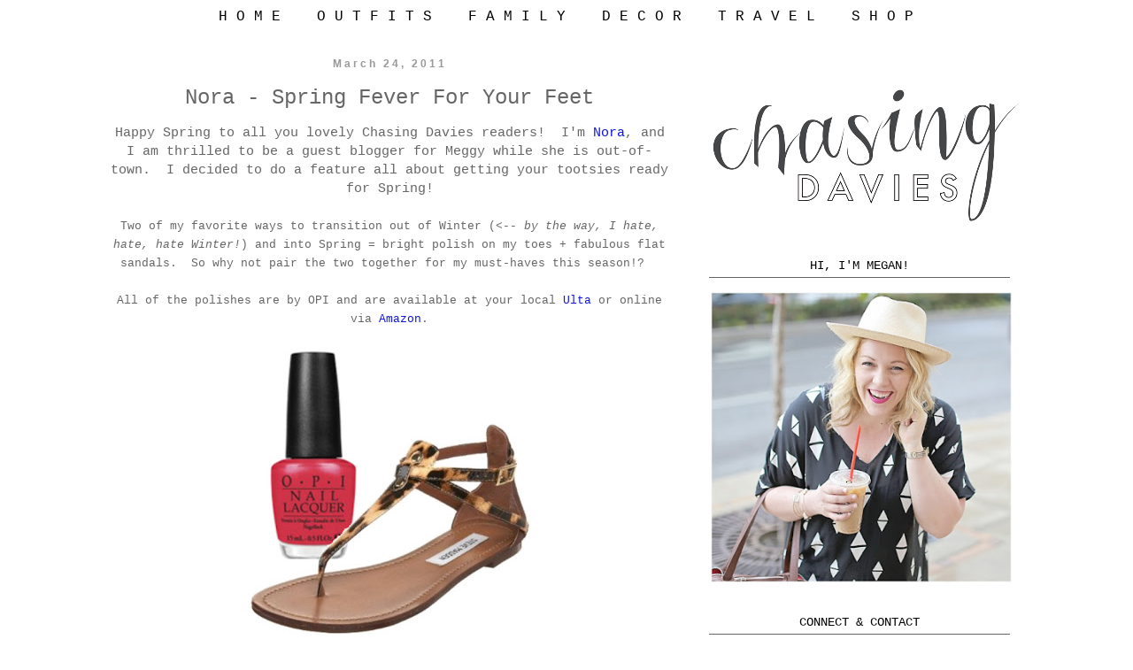

--- FILE ---
content_type: text/html; charset=UTF-8
request_url: https://www.chasingdavies.com/2011/03/nora-spring-fever-for-your-feet.html
body_size: 19987
content:
<!DOCTYPE html>
<html class='v2' dir='ltr' xmlns='http://www.w3.org/1999/xhtml' xmlns:b='http://www.google.com/2005/gml/b' xmlns:data='http://www.google.com/2005/gml/data' xmlns:expr='http://www.google.com/2005/gml/expr'>
<head>
<link href='https://www.blogger.com/static/v1/widgets/335934321-css_bundle_v2.css' rel='stylesheet' type='text/css'/>
<!-- Google Tag Manager for Collective Bias -->
<script type='text/javascript'>
dataLayer = [{
	'trackingID':'UA-60395951-29',
	'javaScriptVersion':'analytics.js',
	'homePageURL':'http://www.chasingdavies.com'
}];
</script>
<noscript><iframe height='0' src='//www.googletagmanager.com/ns.html?id=GTM-PBN79J' style='display:none;visibility:hidden' width='0'></iframe></noscript>
<script type='text/javascript'>/*<![CDATA[*/(function(w,d,s,l,i){w[l]=w[l]||[];
w[l].push({'gtm.start':new Date().getTime(),event:'gtm.js'});
var f=d.getElementsByTagName(s)[0],j=d.createElement(s),dl=l!='dataLayer'?'&l='+l:'';
j.async=true;j.src='//www.googletagmanager.com/gtm.js?id='+i+dl;
f.parentNode.insertBefore(j,f);})(window,document,'script','dataLayer','GTM-PBN79J');
/*]]>*/</script>
<!-- End Google Tag Manager -->
<meta content='width=1100' name='viewport'/>
<meta content='text/html; charset=UTF-8' http-equiv='Content-Type'/>
<meta content='blogger' name='generator'/>
<link href='https://www.chasingdavies.com/favicon.ico' rel='icon' type='image/x-icon'/>
<link href='http://www.chasingdavies.com/2011/03/nora-spring-fever-for-your-feet.html' rel='canonical'/>
<link rel="alternate" type="application/atom+xml" title="Chasing Davies - Atom" href="https://www.chasingdavies.com/feeds/posts/default" />
<link rel="alternate" type="application/rss+xml" title="Chasing Davies - RSS" href="https://www.chasingdavies.com/feeds/posts/default?alt=rss" />
<link rel="service.post" type="application/atom+xml" title="Chasing Davies - Atom" href="https://www.blogger.com/feeds/7844025519776357008/posts/default" />

<link rel="alternate" type="application/atom+xml" title="Chasing Davies - Atom" href="https://www.chasingdavies.com/feeds/8248586985604892144/comments/default" />
<!--Can't find substitution for tag [blog.ieCssRetrofitLinks]-->
<link href='https://blogger.googleusercontent.com/img/b/R29vZ2xl/AVvXsEiQreLn7vKsYZsKBBge7pIIXRn-bc-A0NTkVzHqzzWY92GEsytZ9Im4rrJO3DdgLz48rZtzZ03hYe1DKcK9lDl6h52wFDd5vTiX0xVWSdrg_kBpj9NFZ-gMy4OmkyotUAdFh6sEsbltO44/s320/nora+1.bmp' rel='image_src'/>
<meta content='http://www.chasingdavies.com/2011/03/nora-spring-fever-for-your-feet.html' property='og:url'/>
<meta content='Nora - Spring Fever For Your Feet' property='og:title'/>
<meta content='A lifestyle and personal style blog by a working mom sharing bits of our life.' property='og:description'/>
<meta content='https://blogger.googleusercontent.com/img/b/R29vZ2xl/AVvXsEiQreLn7vKsYZsKBBge7pIIXRn-bc-A0NTkVzHqzzWY92GEsytZ9Im4rrJO3DdgLz48rZtzZ03hYe1DKcK9lDl6h52wFDd5vTiX0xVWSdrg_kBpj9NFZ-gMy4OmkyotUAdFh6sEsbltO44/w1200-h630-p-k-no-nu/nora+1.bmp' property='og:image'/>
<title>Chasing Davies: Nora - Spring Fever For Your Feet</title>
<style id='page-skin-1' type='text/css'><!--
/*
-----------------------------------------------
Blogger Template Style
Name:     Simple
Designer: Blogger
URL:      www.blogger.com
----------------------------------------------- */
/* Variable definitions
====================
<Variable name="keycolor" description="Main Color" type="color" default="#66bbdd"/>
<Group description="Page Text" selector="body">
<Variable name="body.font" description="Font" type="font"
default="normal normal 16px Arial, Tahoma, Helvetica, FreeSans, sans-serif"/>
<Variable name="body.text.color" description="Text Color" type="color" default="#222222"/>
</Group>
<Group description="Backgrounds" selector=".body-fauxcolumns-outer">
<Variable name="body.background.color" description="Outer Background" type="color" default="#66bbdd"/>
<Variable name="content.background.color" description="Main Background" type="color" default="#ffffff"/>
<Variable name="header.background.color" description="Header Background" type="color" default="transparent"/>
</Group>
<Group description="Links" selector=".main-outer">
<Variable name="link.color" description="Link Color" type="color" default="#d6722a"/>
<Variable name="link.visited.color" description="Visited Color" type="color" default="#d6722a"/>
<Variable name="link.hover.color" description="Hover Color" type="color" default="#33aaff"/>
</Group>
<Group description="Blog Title" selector=".header h1">
<Variable name="header.font" description="Font" type="font"
default="normal normal 60px Arial, Tahoma, Helvetica, FreeSans, sans-serif"/>
<Variable name="header.text.color" description="Title Color" type="color" default="#3399bb" />
</Group>
<Group description="Blog Description" selector=".header .description">
<Variable name="description.text.color" description="Description Color" type="color"
default="#777777" />
</Group>
<Group description="Tabs Text" selector=".tabs-inner .widget li a">
<Variable name="tabs.font" description="Font" type="font"
default="normal normal 16px Arial, Tahoma, Helvetica, FreeSans, sans-serif"/>
<Variable name="tabs.text.color" description="Text Color" type="color" default="#999999"/>
<Variable name="tabs.selected.text.color" description="Selected Color" type="color" default="#000000"/>
</Group>
<Group description="Tabs Background" selector=".tabs-outer .PageList">
<Variable name="tabs.background.color" description="Background Color" type="color" default="#f5f5f5"/>
<Variable name="tabs.selected.background.color" description="Selected Color" type="color" default="#eeeeee"/>
</Group>
<Group description="Post Title" selector="h3.post-title, .comments h4">
<Variable name="post.title.font" description="Font" type="font"
default="normal bold 24px Arial, Tahoma, Helvetica, FreeSans, sans-serif"/>
</Group>
<Group description="Date Header" selector=".date-header">
<Variable name="date.header.color" description="Text Color" type="color"
default="#666666"/>
<Variable name="date.header.background.color" description="Background Color" type="color"
default="transparent"/>
<Variable name="date.header.font" description="Text Font" type="font"
default="normal bold 12px Arial, Tahoma, Helvetica, FreeSans, sans-serif"/>
<Variable name="date.header.padding" description="Date Header Padding" type="string" default="inherit"/>
<Variable name="date.header.letterspacing" description="Date Header Letter Spacing" type="string" default="inherit"/>
<Variable name="date.header.margin" description="Date Header Margin" type="string" default="inherit"/>
</Group>
<Group description="Post Footer" selector=".post-footer">
<Variable name="post.footer.text.color" description="Text Color" type="color" default="#666666"/>
<Variable name="post.footer.background.color" description="Background Color" type="color"
default="#f9f9f9"/>
<Variable name="post.footer.border.color" description="Shadow Color" type="color" default="#eeeeee"/>
</Group>
<Group description="Gadgets" selector="h2">
<Variable name="widget.title.font" description="Title Font" type="font"
default="normal bold 14px Arial, Tahoma, Helvetica, FreeSans, sans-serif"/>
<Variable name="widget.title.text.color" description="Title Color" type="color" default="#000000"/>
<Variable name="widget.alternate.text.color" description="Alternate Color" type="color" default="#999999"/>
</Group>
<Group description="Images" selector=".main-inner">
<Variable name="image.background.color" description="Background Color" type="color" default="#ffffff"/>
<Variable name="image.border.color" description="Border Color" type="color" default="#eeeeee"/>
<Variable name="image.text.color" description="Caption Text Color" type="color" default="#666666"/>
</Group>
<Group description="Accents" selector=".content-inner">
<Variable name="body.rule.color" description="Separator Line Color" type="color" default="#eeeeee"/>
<Variable name="tabs.border.color" description="Tabs Border Color" type="color" default="#ffffff"/>
</Group>
<Variable name="body.background" description="Body Background" type="background"
color="#ffffff" default="$(color) none repeat scroll top left"/>
<Variable name="body.background.override" description="Body Background Override" type="string" default=""/>
<Variable name="body.background.gradient.cap" description="Body Gradient Cap" type="url"
default="url(https://resources.blogblog.com/blogblog/data/1kt/simple/gradients_light.png)"/>
<Variable name="body.background.gradient.tile" description="Body Gradient Tile" type="url"
default="url(https://resources.blogblog.com/blogblog/data/1kt/simple/body_gradient_tile_light.png)"/>
<Variable name="content.background.color.selector" description="Content Background Color Selector" type="string" default=".content-inner"/>
<Variable name="content.padding" description="Content Padding" type="length" default="10px" min="0" max="100px"/>
<Variable name="content.padding.horizontal" description="Content Horizontal Padding" type="length" default="10px" min="0" max="100px"/>
<Variable name="content.shadow.spread" description="Content Shadow Spread" type="length" default="40px" min="0" max="100px"/>
<Variable name="content.shadow.spread.webkit" description="Content Shadow Spread (WebKit)" type="length" default="5px" min="0" max="100px"/>
<Variable name="content.shadow.spread.ie" description="Content Shadow Spread (IE)" type="length" default="10px" min="0" max="100px"/>
<Variable name="main.border.width" description="Main Border Width" type="length" default="0" min="0" max="10px"/>
<Variable name="header.background.gradient" description="Header Gradient" type="url" default="none"/>
<Variable name="header.shadow.offset.left" description="Header Shadow Offset Left" type="length" default="-1px" min="-50px" max="50px"/>
<Variable name="header.shadow.offset.top" description="Header Shadow Offset Top" type="length" default="-1px" min="-50px" max="50px"/>
<Variable name="header.shadow.spread" description="Header Shadow Spread" type="length" default="1px" min="0" max="100px"/>
<Variable name="header.padding" description="Header Padding" type="length" default="30px" min="0" max="100px"/>
<Variable name="header.border.size" description="Header Border Size" type="length" default="1px" min="0" max="10px"/>
<Variable name="header.bottom.border.size" description="Header Bottom Border Size" type="length" default="1px" min="0" max="10px"/>
<Variable name="header.border.horizontalsize" description="Header Horizontal Border Size" type="length" default="0" min="0" max="10px"/>
<Variable name="description.text.size" description="Description Text Size" type="string" default="140%"/>
<Variable name="tabs.margin.top" description="Tabs Margin Top" type="length" default="0" min="0" max="100px"/>
<Variable name="tabs.margin.side" description="Tabs Side Margin" type="length" default="30px" min="0" max="100px"/>
<Variable name="tabs.background.gradient" description="Tabs Background Gradient" type="url"
default="url(https://resources.blogblog.com/blogblog/data/1kt/simple/gradients_light.png)"/>
<Variable name="tabs.border.width" description="Tabs Border Width" type="length" default="1px" min="0" max="10px"/>
<Variable name="tabs.bevel.border.width" description="Tabs Bevel Border Width" type="length" default="1px" min="0" max="10px"/>
<Variable name="post.margin.bottom" description="Post Bottom Margin" type="length" default="25px" min="0" max="100px"/>
<Variable name="image.border.small.size" description="Image Border Small Size" type="length" default="2px" min="0" max="10px"/>
<Variable name="image.border.large.size" description="Image Border Large Size" type="length" default="5px" min="0" max="10px"/>
<Variable name="page.width.selector" description="Page Width Selector" type="string" default=".region-inner"/>
<Variable name="page.width" description="Page Width" type="string" default="auto"/>
<Variable name="main.section.margin" description="Main Section Margin" type="length" default="15px" min="0" max="100px"/>
<Variable name="main.padding" description="Main Padding" type="length" default="15px" min="0" max="100px"/>
<Variable name="main.padding.top" description="Main Padding Top" type="length" default="30px" min="0" max="100px"/>
<Variable name="main.padding.bottom" description="Main Padding Bottom" type="length" default="30px" min="0" max="100px"/>
<Variable name="paging.background"
color="#ffffff"
description="Background of blog paging area" type="background"
default="transparent none no-repeat scroll top center"/>
<Variable name="footer.bevel" description="Bevel border length of footer" type="length" default="0" min="0" max="10px"/>
<Variable name="mobile.background.overlay" description="Mobile Background Overlay" type="string"
default="transparent none repeat scroll top left"/>
<Variable name="mobile.background.size" description="Mobile Background Size" type="string" default="auto"/>
<Variable name="mobile.button.color" description="Mobile Button Color" type="color" default="#ffffff" />
<Variable name="startSide" description="Side where text starts in blog language" type="automatic" default="left"/>
<Variable name="endSide" description="Side where text ends in blog language" type="automatic" default="right"/>
*/
/* Content
----------------------------------------------- */
body {
font: normal normal 12px 'Courier New', Courier, FreeMono, monospace;
color: #666666;
background: #ffffff none repeat scroll top left;
padding: 0 0 0 0;
}
html body .region-inner {
min-width: 0;
max-width: 90%;
width: auto;
}
h2 {
font-size: 22px;
}
a:link {
text-decoration:none;
color: #d6722a;
}
a:visited {font-weight:bold;
text-decoration:none;
color: #d6722a;
}
a:hover {font-weight:bold;
text-decoration:underline;
color: #d62a8e;
}
.body-fauxcolumn-outer .fauxcolumn-inner {
background: transparent none repeat scroll top left;
_background-image: none;
}
.body-fauxcolumn-outer .cap-top {
position: absolute;
z-index: 1;
height: 400px;
width: 100%;
}
.body-fauxcolumn-outer .cap-top .cap-left {
width: 100%;
background: transparent none repeat-x scroll top left;
_background-image: none;
}
.content-outer {
-moz-box-shadow: 0 0 0 rgba(0, 0, 0, .15);
-webkit-box-shadow: 0 0 0 rgba(0, 0, 0, .15);
-goog-ms-box-shadow: 0 0 0 #333333;
box-shadow: 0 0 0 rgba(0, 0, 0, .15);
margin-bottom: 1px;
}
.content-inner {
padding: 10px 40px;
}
.content-inner {
background-color: #ffffff;
}
/* Header
----------------------------------------------- */
.header-outer {
background: transparent none repeat-x scroll 0 -400px;
_background-image: none;
}
.Header h1 {
font: normal normal 40px 'Trebuchet MS',Trebuchet,Verdana,sans-serif;
color: #000000;
text-shadow: 0 0 0 rgba(0, 0, 0, .2);
}
.Header h1 a {
color: #000000;
}
.Header .description {
font-size: 18px;
color: #000000;
}
.header-inner .Header .titlewrapper {
padding: 22px 0;
}
.header-inner .Header .descriptionwrapper {
padding: 0 0;
}
/* Tabs
----------------------------------------------- */
.tabs-inner .section:first-child {
border-top: 0 solid #ffffff;
}
.tabs-inner .section:first-child ul {
margin-top: -1px;
border-top: 1px solid #ffffff;
border-left: 1px solid #ffffff;
border-right: 1px solid #ffffff;
}
.tabs-inner .widget ul {
background: #ffffff none repeat-x scroll 0 -800px;
_background-image: none;
border-bottom: 1px solid #ffffff;
margin-top: 0;
margin-left: -30px;
margin-right: -30px;
}
.tabs-inner .widget li a {
display: inline-block;
padding: .6em 1em;
font: normal normal 16px 'Courier New', Courier, FreeMono, monospace;
color: #000000;
border-left: 1px solid #ffffff;
border-right: 1px solid #ffffff;
}
.tabs-inner .widget li:first-child a {
border-left: none;
}
.tabs-inner .widget li.selected a, .tabs-inner .widget li a:hover {
color: #000000;
background-color: #eeeeee;
text-decoration: none;
}
/* Columns
----------------------------------------------- */
.main-outer {
border-top: 0 solid #ffffff;
}
.fauxcolumn-left-outer .fauxcolumn-inner {
border-right: 1px solid #ffffff;
}
.fauxcolumn-right-outer .fauxcolumn-inner {
border-left: 1px solid #ffffff;
}
/* Headings
----------------------------------------------- */
div.widget > h2,
div.widget h2.title {
margin: 0 0 1em 0;
font: normal normal 14px 'Courier New', Courier, FreeMono, monospace;
color: #000000;
}
/* Widgets
----------------------------------------------- */
.widget .zippy {
color: #999999;
text-shadow: 2px 2px 1px rgba(0, 0, 0, .1);
}
.widget .popular-posts ul {
list-style: none;
}
/* Posts
----------------------------------------------- */
h2.date-header {
font: normal bold 12px Arial, Tahoma, Helvetica, FreeSans, sans-serif;
}
.date-header span {
background-color: #ffffff;
color: #999999;
padding: 0.4em;
letter-spacing: 3px;
margin: inherit;
}
.main-inner {
padding-top: 35px;
padding-bottom: 65px;
}
.main-inner .column-center-inner {
padding: 0 0;
}
.main-inner .column-center-inner .section {
margin: 0 1em;
}
.post {
margin: 0 0 45px 0;
}
h3.post-title, .comments h4 {
font: normal normal 24px 'Courier New', Courier, FreeMono, monospace;
margin: .75em 0 0;
}
.post-body {
font-size: 125%;
line-height: 1.4;
position: relative;
}
.post-body img, .post-body .tr-caption-container, .Profile img, .Image img,
.BlogList .item-thumbnail img {
padding: 2px;
background: #ffffff;
border: 1px solid #eeeeee;
-moz-box-shadow: 1px 1px 5px rgba(0, 0, 0, .1);
-webkit-box-shadow: 1px 1px 5px rgba(0, 0, 0, .1);
box-shadow: 1px 1px 5px rgba(0, 0, 0, .1);
}
.post-body img, .post-body .tr-caption-container {
padding: 5px;
}
.post-body .tr-caption-container {
color: #666666;
}
.post-body .tr-caption-container img {
padding: 0;
background: transparent;
border: none;
-moz-box-shadow: 0 0 0 rgba(0, 0, 0, .1);
-webkit-box-shadow: 0 0 0 rgba(0, 0, 0, .1);
box-shadow: 0 0 0 rgba(0, 0, 0, .1);
}
.post-header {
margin: 0 0 1.5em;
line-height: 1.6;
font-size: 90%;
}
.post-footer {
margin: 20px -2px 0;
padding: 5px 10px;
color: #999999;
background-color: #ffffff;
border-bottom: 1px solid #ffffff;
line-height: 1.6;
font-size: 90%;
}
#comments .comment-author {
padding-top: 1.5em;
border-top: 1px solid #ffffff;
background-position: 0 1.5em;
}
#comments .comment-author:first-child {
padding-top: 0;
border-top: none;
}
.avatar-image-container {
margin: .2em 0 0;
}
#comments .avatar-image-container img {
border: 1px solid #eeeeee;
}
/* Comments
----------------------------------------------- */
.comments .comments-content .icon.blog-author {
background-repeat: no-repeat;
background-image: url([data-uri]);
}
.comments .comments-content .loadmore a {
border-top: 1px solid #999999;
border-bottom: 1px solid #999999;
}
.comments .comment-thread.inline-thread {
background-color: #ffffff;
}
.comments .continue {
border-top: 2px solid #999999;
}
/* Accents
---------------------------------------------- */
.section-columns td.columns-cell {
border-left: 1px solid #ffffff;
}
.blog-pager {
background: transparent url(//www.blogblog.com/1kt/simple/paging_dot.png) repeat-x scroll top center;
}
.blog-pager-older-link, .home-link,
.blog-pager-newer-link {
background-color: #ffffff;
padding: 5px;
}
.footer-outer {
border-top: 1px dashed #bbbbbb;
}
/* Mobile
----------------------------------------------- */
body.mobile  {
background-size: auto;
}
.mobile .body-fauxcolumn-outer {
background: transparent none repeat scroll top left;
}
.mobile .body-fauxcolumn-outer .cap-top {
background-size: 100% auto;
}
.mobile .content-outer {
-webkit-box-shadow: 0 0 3px rgba(0, 0, 0, .15);
box-shadow: 0 0 3px rgba(0, 0, 0, .15);
}
.mobile .tabs-inner .widget ul {
margin-left: 0;
margin-right: 0;
}
.mobile .post {
margin: 0;
}
.mobile .main-inner .column-center-inner .section {
margin: 0;
}
.mobile .date-header span {
padding: 0.1em 10px;
margin: 0 -10px;
}
.mobile h3.post-title {
margin: 0;
}
.mobile .blog-pager {
background: transparent none no-repeat scroll top center;
}
.mobile .footer-outer {
border-top: none;
}
.mobile .main-inner, .mobile .footer-inner {
background-color: #ffffff;
}
.mobile-index-contents {
color: #666666;
}
.mobile-link-button {
background-color: #d6722a;
}
.mobile-link-button a:link, .mobile-link-button a:visited {
color: #ffffff;
}
.mobile .tabs-inner .section:first-child {
border-top: none;
}
.mobile .tabs-inner .PageList .widget-content {
background-color: #eeeeee;
color: #000000;
border-top: 1px solid #ffffff;
border-bottom: 1px solid #ffffff;
}
.mobile .tabs-inner .PageList .widget-content .pagelist-arrow {
border-left: 1px solid #ffffff;
}
#Attribution1 {display: none;}
.post-body img, .post-body .tr-caption-container, .Profile img, .Image img,
.BlogList .item-thumbnail img {
padding: none !important;
border: none !important;
background: none !important;
-moz-box-shadow: 0px 0px 0px transparent !important;
-webkit-box-shadow: 0px 0px 0px transparent !important;
box-shadow: 0px 0px 0px transparent !important;
}
/* Sticky Navigation Bar */
sticknav {
background: #ffffff;
height: 30px;
width: 100%;
margin-right: 0px;
left: 0px;
position: relative;
z-index: 9999;
}
/* Centre Navigation */
.tabs .widget li, .tabs .widget li{
display: inline;
float: none;}
#navigationbar { position: fixed; top: 0px; left: 0px; z-index: 999; width:100%;}
body .navbar { height: 0px; }
.sidebar h2 {text-align:center !important;}
aside .sidebar h2.title, .sidebar h2 {
text-transform: uppercase !important;
border-bottom: 1px solid #666666;
padding-bottom: 5px;
}
.widget ul
{
list-style-type: none;
}
.widget {
text-align: center;
}
--></style>
<style id='template-skin-1' type='text/css'><!--
body {
min-width: 1260px;
}
.content-outer, .content-fauxcolumn-outer, .region-inner {
min-width: 1260px;
max-width: 1260px;
_width: 1260px;
}
.main-inner .columns {
padding-left: 0px;
padding-right: 400px;
}
.main-inner .fauxcolumn-center-outer {
left: 0px;
right: 400px;
/* IE6 does not respect left and right together */
_width: expression(this.parentNode.offsetWidth -
parseInt("0px") -
parseInt("400px") + 'px');
}
.main-inner .fauxcolumn-left-outer {
width: 0px;
}
.main-inner .fauxcolumn-right-outer {
width: 400px;
}
.main-inner .column-left-outer {
width: 0px;
right: 100%;
margin-left: -0px;
}
.main-inner .column-right-outer {
width: 400px;
margin-right: -400px;
}
#layout {
min-width: 0;
}
#layout .content-outer {
min-width: 0;
width: 800px;
}
#layout .region-inner {
min-width: 0;
width: auto;
}
--></style>
<script type='text/javascript'>
        (function(i,s,o,g,r,a,m){i['GoogleAnalyticsObject']=r;i[r]=i[r]||function(){
        (i[r].q=i[r].q||[]).push(arguments)},i[r].l=1*new Date();a=s.createElement(o),
        m=s.getElementsByTagName(o)[0];a.async=1;a.src=g;m.parentNode.insertBefore(a,m)
        })(window,document,'script','https://www.google-analytics.com/analytics.js','ga');
        ga('create', 'UA-53189232-1', 'auto', 'blogger');
        ga('blogger.send', 'pageview');
      </script>
<script>window.nastygoat = {aid:"iJScLVynAj_XIrfxBiqn87O88zyTzLQr5Li3HYyokrcg",pid:"jPPBovq_-YW2U2m49s-N8Y_yBdNh1ymxF1pOs5BCSGeM"};</script>
<script src='//assets.rewardstyle.com/scriptmanager/rs-script-manager.js' type='text/javascript'></script>
<link href='https://www.blogger.com/dyn-css/authorization.css?targetBlogID=7844025519776357008&amp;zx=cab1031f-7ef1-4a67-a962-55646bbb13c7' media='none' onload='if(media!=&#39;all&#39;)media=&#39;all&#39;' rel='stylesheet'/><noscript><link href='https://www.blogger.com/dyn-css/authorization.css?targetBlogID=7844025519776357008&amp;zx=cab1031f-7ef1-4a67-a962-55646bbb13c7' rel='stylesheet'/></noscript>
<meta name='google-adsense-platform-account' content='ca-host-pub-1556223355139109'/>
<meta name='google-adsense-platform-domain' content='blogspot.com'/>

<!-- data-ad-client=ca-pub-9928736677470587 -->

</head>
<script data-cfasync='false' type='text/javascript'>
(function(a,h,a_,l,o,g,y){ /* 861710e
 at 2015-07-21 14:30:53 +0000 */
window[a_]={c:o,b:g,u:l};var s=a.createElement(h);s.src=l,e=a.getElementsByTagName(h)[0];e.parentNode.insertBefore(s,e);
})(document,'script','_ahalogy','//w.ahalogy.com/',{client:"32481767851-chasingdavies"});
</script>
<body class='loading'>
<!-- Go to www.addthis.com/dashboard to customize your tools -->
<script async='async' src='//s7.addthis.com/js/300/addthis_widget.js#pubid=ra-54617dad7f506217' type='text/javascript'></script>
<div class='navbar no-items section' id='navbar'>
</div>
<div class='body-fauxcolumns'>
<div class='fauxcolumn-outer body-fauxcolumn-outer'>
<div class='cap-top'>
<div class='cap-left'></div>
<div class='cap-right'></div>
</div>
<div class='fauxborder-left'>
<div class='fauxborder-right'></div>
<div class='fauxcolumn-inner'>
</div>
</div>
<div class='cap-bottom'>
<div class='cap-left'></div>
<div class='cap-right'></div>
</div>
</div>
</div>
<div class='content'>
<div class='content-fauxcolumns'>
<div class='fauxcolumn-outer content-fauxcolumn-outer'>
<div class='cap-top'>
<div class='cap-left'></div>
<div class='cap-right'></div>
</div>
<div class='fauxborder-left'>
<div class='fauxborder-right'></div>
<div class='fauxcolumn-inner'>
</div>
</div>
<div class='cap-bottom'>
<div class='cap-left'></div>
<div class='cap-right'></div>
</div>
</div>
</div>
<div class='content-outer'>
<div class='content-cap-top cap-top'>
<div class='cap-left'></div>
<div class='cap-right'></div>
</div>
<div class='fauxborder-left content-fauxborder-left'>
<div class='fauxborder-right content-fauxborder-right'></div>
<div class='content-inner'>
<header>
<div class='header-outer'>
<div class='header-cap-top cap-top'>
<div class='cap-left'></div>
<div class='cap-right'></div>
</div>
<div class='fauxborder-left header-fauxborder-left'>
<div class='fauxborder-right header-fauxborder-right'></div>
<div class='region-inner header-inner'>
<div class='header section' id='header'><div class='widget Header' data-version='1' id='Header1'>
<div id='header-inner'>
<a href='https://www.chasingdavies.com/' style='display: block'>
<img alt='Chasing Davies' height='20px; ' id='Header1_headerimg' src='https://blogger.googleusercontent.com/img/b/R29vZ2xl/AVvXsEjsHwcojFWXC_Yjy5If-Lp2diCT6-AQSzO77WC8j6fT_D6HpetH0Z6-3SE6BWJ0vL8oyV2mOkh5tDfsFrqXlATCusT_VQg9wCt32-d-0hK0VuwMChWVcX7ZWoWJS9rZIY7qT6dr71cqS-jh/s1600/White+bar+1100x25.jpg' style='display: block' width='1100px; '/>
</a>
</div>
</div></div>
</div>
</div>
<div class='header-cap-bottom cap-bottom'>
<div class='cap-left'></div>
<div class='cap-right'></div>
</div>
</div>
</header>
<div class='tabs-outer'>
<div class='tabs-cap-top cap-top'>
<div class='cap-left'></div>
<div class='cap-right'></div>
</div>
<div class='fauxborder-left tabs-fauxborder-left'>
<div class='fauxborder-right tabs-fauxborder-right'></div>
<div class='region-inner tabs-inner'>
<div class='tabs section' id='crosscol'><div class='widget HTML' data-version='1' id='HTML6'>
<div class='widget-content'>
<center><b><!-- start navmenu -->
<sticknav> 
<div id="navigationbar">
<ul>
<li><a title="home" href="http://www.chasingdavies.com">H O M E</a></li> 
<li><a title="outfits" href="http://www.chasingdavies.com/search/label/Outfit%20idea">O U T F I T S</a></li>
<li><a title="family" href="http://www.chasingdavies.com/search/label/Family">F A M I L Y </a></li> 
<li><a title="decor" href="http://www.chasingdavies.com/search/label/home%20decor">D E C O R </a></li> 
<li><a title="travel" href="http://www.chasingdavies.com/search/label/Trips">T R A V E L</a></li> 
<li><a title="shop" href="http://www.chasingdavies.com/p/shop_19.html">S H O P</a>
</li>
</ul>
</div>   
</sticknav>
<!-- end navmenu --></b></center>
</div>
<div class='clear'></div>
</div></div>
<div class='tabs no-items section' id='crosscol-overflow'></div>
</div>
</div>
<div class='tabs-cap-bottom cap-bottom'>
<div class='cap-left'></div>
<div class='cap-right'></div>
</div>
</div>
<div class='main-outer'>
<div class='main-cap-top cap-top'>
<div class='cap-left'></div>
<div class='cap-right'></div>
</div>
<div class='fauxborder-left main-fauxborder-left'>
<div class='fauxborder-right main-fauxborder-right'></div>
<div class='region-inner main-inner'>
<div class='columns fauxcolumns'>
<div class='fauxcolumn-outer fauxcolumn-center-outer'>
<div class='cap-top'>
<div class='cap-left'></div>
<div class='cap-right'></div>
</div>
<div class='fauxborder-left'>
<div class='fauxborder-right'></div>
<div class='fauxcolumn-inner'>
</div>
</div>
<div class='cap-bottom'>
<div class='cap-left'></div>
<div class='cap-right'></div>
</div>
</div>
<div class='fauxcolumn-outer fauxcolumn-left-outer'>
<div class='cap-top'>
<div class='cap-left'></div>
<div class='cap-right'></div>
</div>
<div class='fauxborder-left'>
<div class='fauxborder-right'></div>
<div class='fauxcolumn-inner'>
</div>
</div>
<div class='cap-bottom'>
<div class='cap-left'></div>
<div class='cap-right'></div>
</div>
</div>
<div class='fauxcolumn-outer fauxcolumn-right-outer'>
<div class='cap-top'>
<div class='cap-left'></div>
<div class='cap-right'></div>
</div>
<div class='fauxborder-left'>
<div class='fauxborder-right'></div>
<div class='fauxcolumn-inner'>
</div>
</div>
<div class='cap-bottom'>
<div class='cap-left'></div>
<div class='cap-right'></div>
</div>
</div>
<!-- corrects IE6 width calculation -->
<div class='columns-inner'>
<div class='column-center-outer'>
<div class='column-center-inner'>
<div class='main section' id='main'><div class='widget Blog' data-version='1' id='Blog1'>
<div class='blog-posts hfeed'>
<!--Can't find substitution for tag [defaultAdStart]-->

          <div class="date-outer">
        
<h2 class='date-header'><span>March 24, 2011</span></h2>

          <div class="date-posts">
        
<div class='post-outer'>
<div class='post hentry' itemprop='blogPost' itemscope='itemscope' itemtype='http://schema.org/BlogPosting'>
<meta content='https://blogger.googleusercontent.com/img/b/R29vZ2xl/AVvXsEiQreLn7vKsYZsKBBge7pIIXRn-bc-A0NTkVzHqzzWY92GEsytZ9Im4rrJO3DdgLz48rZtzZ03hYe1DKcK9lDl6h52wFDd5vTiX0xVWSdrg_kBpj9NFZ-gMy4OmkyotUAdFh6sEsbltO44/s320/nora+1.bmp' itemprop='image_url'/>
<meta content='7844025519776357008' itemprop='blogId'/>
<meta content='8248586985604892144' itemprop='postId'/>
<a name='8248586985604892144'></a>
<h3 class='post-title entry-title' itemprop='name'>
Nora - Spring Fever For Your Feet
</h3>
<div class='post-header'>
<div class='post-header-line-1'></div>
</div>
<div class='post-body entry-content' id='post-body-8248586985604892144' itemprop='description articleBody'>
Happy Spring to all you lovely Chasing Davies readers! &nbsp;I'm <a href="http://healthyhoneyhungryhubby.blogspot.com/"><span style="color: #0d14e7; text-decoration: none;" target="_blank">Nora</span></a>, and I am thrilled to be a guest blogger for Meggy while she is out-of-town. &nbsp;I decided to do a feature all about getting your tootsies ready for Spring! <br />
<div class="MsoNormal" style="font-family: inherit;"><br />
</div><div class="MsoNormal" style="font-family: inherit;"><span style="font-size: small;">Two of my favorite ways to transition out of Winter (<i>&lt;-- by the way, I hate, hate, hate Winter!</i>) and into Spring = bright polish on my toes + fabulous flat sandals. &nbsp;So why not pair the two together for my must-haves this season!? &nbsp;</span></div><div class="MsoNormal" style="font-family: inherit;"><br />
</div><div class="MsoNormal" style="font-family: inherit;"><span style="font-size: small;">All of the polishes are by OPI and are available at your local <a href="http://www.ulta.com/"><span style="color: #0d14e7; text-decoration: none;">Ulta</span></a> or online via <a href="http://www.amazon.com/"><span style="color: #0d14e7; text-decoration: none;">Amazon</span></a>.</span><br />
<br />
<div class="separator" style="clear: both; text-align: center;"><a href="https://blogger.googleusercontent.com/img/b/R29vZ2xl/AVvXsEiQreLn7vKsYZsKBBge7pIIXRn-bc-A0NTkVzHqzzWY92GEsytZ9Im4rrJO3DdgLz48rZtzZ03hYe1DKcK9lDl6h52wFDd5vTiX0xVWSdrg_kBpj9NFZ-gMy4OmkyotUAdFh6sEsbltO44/s1600/nora+1.bmp" imageanchor="1" style="margin-left: 1em; margin-right: 1em;"><img border="0" height="320" src="https://blogger.googleusercontent.com/img/b/R29vZ2xl/AVvXsEiQreLn7vKsYZsKBBge7pIIXRn-bc-A0NTkVzHqzzWY92GEsytZ9Im4rrJO3DdgLz48rZtzZ03hYe1DKcK9lDl6h52wFDd5vTiX0xVWSdrg_kBpj9NFZ-gMy4OmkyotUAdFh6sEsbltO44/s320/nora+1.bmp" width="320" /></a></div><div style="text-align: center;"></div><div class="MsoNormal" style="font-family: inherit; text-align: center;"><span style="font-size: small;">OPI in Big Hair, Big Nails (Texas Collection) and <a href="http://www.amazon.com/Steve-Madden-Womens-Serrious-T-Strap/dp/B00336UFXU/ref=sr_1_2?ie=UTF8&amp;s=shoes&amp;qid=1300382421&amp;sr=8-2">Steve Madden Serrious T-Strap Sandal in Leopard</a></span></div></div><span style="font-family: &quot;Times New Roman&quot;,&quot;serif&quot;; font-size: 16pt;"></span><br />
<br />
<div class="separator" style="clear: both; text-align: center;"><a href="https://blogger.googleusercontent.com/img/b/R29vZ2xl/AVvXsEhqpRf42YT1KD7oDutU_rmrQBWxHOTuwl0CNVvRJ7gVHr9d3fO4vkmjhjypAT3q1xdO7OuX9J_0VEDZtngwk9mjqoN9rpfU4QTRP3hAvPVbJvDRosmmCuu1js9Y230AAysObfy1vPQNamM/s1600/nora+2.bmp" imageanchor="1" style="margin-left: 1em; margin-right: 1em;"><img border="0" height="320" src="https://blogger.googleusercontent.com/img/b/R29vZ2xl/AVvXsEhqpRf42YT1KD7oDutU_rmrQBWxHOTuwl0CNVvRJ7gVHr9d3fO4vkmjhjypAT3q1xdO7OuX9J_0VEDZtngwk9mjqoN9rpfU4QTRP3hAvPVbJvDRosmmCuu1js9Y230AAysObfy1vPQNamM/s320/nora+2.bmp" width="320" /></a></div><div style="text-align: center;"><span style="font-family: inherit; font-size: small;">OPI in Cajun Shrimp and <a href="http://www.my-wardrobe.com/house-of-harlow-1960/silver-jewelled-flat-strappy-sandal-200377?utm_source=affiliate_window_affiliate&amp;utm_medium=affiliate&amp;utm_campaign=%20affiliate_window&amp;cm_mmc=affiliate-_-affiliate-window%20-_-UK-_-my-wardrobe&amp;src=affiliate_window">Silver Jewelled Flat Strappy Sandal by House of Harlow 1960</a></span></div><br />
<div class="separator" style="clear: both; text-align: center;"><a href="https://blogger.googleusercontent.com/img/b/R29vZ2xl/AVvXsEjz-utEZQbdHawIrksJds4_nnGT3v_Ak-9vGFAZLaphGtigOqinWjtLus6FwC4vcdcJKqrk21VO_n1XvY547LosZaCnWYZzmaAqCLV9hY35hNB9Bz5JLQlfARiqnnn4KtBHhJyTCSnOiRs/s1600/nora+3.bmp" imageanchor="1" style="margin-left: 1em; margin-right: 1em;"><img border="0" height="320" src="https://blogger.googleusercontent.com/img/b/R29vZ2xl/AVvXsEjz-utEZQbdHawIrksJds4_nnGT3v_Ak-9vGFAZLaphGtigOqinWjtLus6FwC4vcdcJKqrk21VO_n1XvY547LosZaCnWYZzmaAqCLV9hY35hNB9Bz5JLQlfARiqnnn4KtBHhJyTCSnOiRs/s320/nora+3.bmp" width="320" /></a></div><div style="font-family: inherit; text-align: center;"><span style="font-size: small;">OPI in That&#8217;s Hot! Pink and <a href="http://www.amazon.com/Dolce-Vita-Womens-Idalia-Sandal/dp/B0043EN3XU/ref=sr_1_1?ie=UTF8&amp;s=shoes&amp;qid=1300383708&amp;sr=8-1">Dolce Vita Idalia Sandal</a></span></div><div style="font-family: inherit; text-align: center;"><br />
</div><div class="separator" style="clear: both; text-align: center;"><a href="https://blogger.googleusercontent.com/img/b/R29vZ2xl/AVvXsEgupKoNeNhgnvzjXFB4wL5iJxLPfmDZ-cIlm-ceooFpA7QAOZqvlm0h8rh-lgWk9bJM5DLvbyMi-0Sud4_KrfXHtfAyR48hRYBb3KO6g6GEQmWwLLZGpcksLB38Y8cECB7G5uxUktYM6VE/s1600/nora+4.bmp" imageanchor="1" style="margin-left: 1em; margin-right: 1em;"><img border="0" height="320" src="https://blogger.googleusercontent.com/img/b/R29vZ2xl/AVvXsEgupKoNeNhgnvzjXFB4wL5iJxLPfmDZ-cIlm-ceooFpA7QAOZqvlm0h8rh-lgWk9bJM5DLvbyMi-0Sud4_KrfXHtfAyR48hRYBb3KO6g6GEQmWwLLZGpcksLB38Y8cECB7G5uxUktYM6VE/s320/nora+4.bmp" width="320" /></a></div><div style="font-family: inherit; text-align: center;"><span style="font-size: small;"><span style="font-family: &quot;Century Gothic&quot;,&quot;sans-serif&quot;;">OPI in Hot &amp; Spicy and <a href="http://www.zappos.com/sam-edelman-ginger-sand-cobra-leather">Sam Edelman Ginger</a></span></span></div><div style="font-family: inherit; text-align: center;"><br />
</div><div class="separator" style="clear: both; text-align: center;"><a href="https://blogger.googleusercontent.com/img/b/R29vZ2xl/AVvXsEjINVilY_0E_e-8f9u8Cdbt_J3dpTfHIesy4X1pzZJliM28pjMbPtuqLfuwOxsx4PaurNSjKGdW_FYduX7QT_E6z_NDrM-rRBRjcJcLdiNmOYKvlkkFCNhFaeEKAU1fl_WICOfEZ-tAyNA/s1600/nora+5.bmp" imageanchor="1" style="margin-left: 1em; margin-right: 1em;"><img border="0" height="320" src="https://blogger.googleusercontent.com/img/b/R29vZ2xl/AVvXsEjINVilY_0E_e-8f9u8Cdbt_J3dpTfHIesy4X1pzZJliM28pjMbPtuqLfuwOxsx4PaurNSjKGdW_FYduX7QT_E6z_NDrM-rRBRjcJcLdiNmOYKvlkkFCNhFaeEKAU1fl_WICOfEZ-tAyNA/s320/nora+5.bmp" width="320" /></a></div><div style="font-family: inherit; text-align: center;"><span style="font-family: inherit; font-size: small;">OPI in Tropical Punch and <a href="http://www.mytheresa.com/us_en/susannah-sandals.html?quid=61021093421S1084184T&amp;gkid=x&amp;utm_source=Affilate&amp;utm_medium=INT&amp;utm_campaign=2">Tory Burch Susannah Crocheted Raffia and Leather Sandals</a>&nbsp;</span></div><div style="font-family: inherit; text-align: center;"><br />
</div><div class="separator" style="clear: both; text-align: center;"><a href="https://blogger.googleusercontent.com/img/b/R29vZ2xl/AVvXsEitutLksJvGVEY86fBTuqAUtLpyTAcsD0VW6DAci3Wa3FwQcgxqdGN_nrRVsbFwv72mEhJ2bGv8vO7kEGoPngGRsLoRM301aSjakXh8MGPyqvjhXIvDSp5j2Od-DH0c7Tfmy4omcg4HidI/s1600/nora+6.bmp" imageanchor="1" style="margin-left: 1em; margin-right: 1em;"><img border="0" height="320" src="https://blogger.googleusercontent.com/img/b/R29vZ2xl/AVvXsEitutLksJvGVEY86fBTuqAUtLpyTAcsD0VW6DAci3Wa3FwQcgxqdGN_nrRVsbFwv72mEhJ2bGv8vO7kEGoPngGRsLoRM301aSjakXh8MGPyqvjhXIvDSp5j2Od-DH0c7Tfmy4omcg4HidI/s320/nora+6.bmp" width="320" /></a></div><div style="font-family: inherit; text-align: center;"><span style="font-family: inherit; font-size: small;">&nbsp;</span><span style="font-family: inherit; font-size: small;">OPI in You Rock-apulco and <a href="http://www.aldoshoes.com/us/clearance/womens-sandals/flats/78010874-tellado/82">Aldo Tellado Sandals</a></span></div><div style="font-family: inherit; text-align: center;"><br />
</div><div style="font-family: inherit; text-align: center;"></div><div class="MsoNormal" style="font-family: inherit;"><span style="font-size: small;">Happy Spring shopping!&nbsp; Your feet will love you for it!&nbsp; :)</span></div><div class="separator" style="clear: both; text-align: center;"><a href="https://blogger.googleusercontent.com/img/b/R29vZ2xl/AVvXsEjVg-1lmqhS6Lldo2mqRyB2OBbBHMJaZ6sUV2qQJIlDH4spso5ZOISngSgBpwupRrzfjJfcQ5JsCXF8LASB64pIuH5fEhI8PYwkrdyQcvM5hzg9LnLWrex0WRRH92w5MewO-gRgNHnrbso/s1600/nora+logo.bmp" imageanchor="1" style="margin-left: 1em; margin-right: 1em;"><img border="0" src="https://blogger.googleusercontent.com/img/b/R29vZ2xl/AVvXsEjVg-1lmqhS6Lldo2mqRyB2OBbBHMJaZ6sUV2qQJIlDH4spso5ZOISngSgBpwupRrzfjJfcQ5JsCXF8LASB64pIuH5fEhI8PYwkrdyQcvM5hzg9LnLWrex0WRRH92w5MewO-gRgNHnrbso/s1600/nora+logo.bmp" /></a></div>
<div style='clear: both;'></div>
</div>
<div class='post-footer'>
<div class='post-footer-line post-footer-line-1'><span class='post-comment-link'>
</span>
<span class='post-icons'>
</span>
<div class='post-share-buttons goog-inline-block'>
<a class='goog-inline-block share-button sb-email' href='https://www.blogger.com/share-post.g?blogID=7844025519776357008&postID=8248586985604892144&target=email' target='_blank' title='Email This'><span class='share-button-link-text'>Email This</span></a><a class='goog-inline-block share-button sb-blog' href='https://www.blogger.com/share-post.g?blogID=7844025519776357008&postID=8248586985604892144&target=blog' onclick='window.open(this.href, "_blank", "height=270,width=475"); return false;' target='_blank' title='BlogThis!'><span class='share-button-link-text'>BlogThis!</span></a><a class='goog-inline-block share-button sb-twitter' href='https://www.blogger.com/share-post.g?blogID=7844025519776357008&postID=8248586985604892144&target=twitter' target='_blank' title='Share to X'><span class='share-button-link-text'>Share to X</span></a><a class='goog-inline-block share-button sb-facebook' href='https://www.blogger.com/share-post.g?blogID=7844025519776357008&postID=8248586985604892144&target=facebook' onclick='window.open(this.href, "_blank", "height=430,width=640"); return false;' target='_blank' title='Share to Facebook'><span class='share-button-link-text'>Share to Facebook</span></a><a class='goog-inline-block share-button sb-pinterest' href='https://www.blogger.com/share-post.g?blogID=7844025519776357008&postID=8248586985604892144&target=pinterest' target='_blank' title='Share to Pinterest'><span class='share-button-link-text'>Share to Pinterest</span></a>
</div>
<span class='post-labels'>
Labels:
<a href='https://www.chasingdavies.com/search/label/Guest%20Post' rel='tag'>Guest Post</a>
</span>
</div>
<div class='post-footer-line post-footer-line-2'></div>
<div class='post-footer-line post-footer-line-3'></div>
</div>
</div>
<div class='comments' id='comments'>
<a name='comments'></a>
</div>
</div>
<!--Can't find substitution for tag [defaultAdEnd]-->
<div class='inline-ad'>
</div>
<!--Can't find substitution for tag [adStart]-->

        </div></div>
      
<!--Can't find substitution for tag [adEnd]-->
</div>
<div class='blog-pager' id='blog-pager'>
<span id='blog-pager-newer-link'>
<a class='blog-pager-newer-link' href='https://www.chasingdavies.com/2011/03/rebekah-from-mixed-up-files-lace.html' id='Blog1_blog-pager-newer-link' title='Newer Post'>Newer Post</a>
</span>
<span id='blog-pager-older-link'>
<a class='blog-pager-older-link' href='https://www.chasingdavies.com/2011/03/giveaway-100-to-gnc-live-well.html' id='Blog1_blog-pager-older-link' title='Older Post'>Older Post</a>
</span>
<a class='home-link' href='https://www.chasingdavies.com/'>Home</a>
</div>
<div class='clear'></div>
<div class='post-feeds'>
</div>
</div><div class='widget HTML' data-version='1' id='HTML14'>
<script type='text/javascript'>
                var disqus_shortname = 'chasingdavies';
                var disqus_blogger_current_url = "http://www.chasingdavies.com/2011/03/nora-spring-fever-for-your-feet.html";
                if (!disqus_blogger_current_url.length) {
                    disqus_blogger_current_url = "https://www.chasingdavies.com/2011/03/nora-spring-fever-for-your-feet.html";
                }
                var disqus_blogger_homepage_url = "https://www.chasingdavies.com/";
                var disqus_blogger_canonical_homepage_url = "http://www.chasingdavies.com/";
            </script>
<style type='text/css'>
                    #comments {display:none;}
                </style>
<script type='text/javascript'>
                    (function() {
                        var bloggerjs = document.createElement('script');
                        bloggerjs.type = 'text/javascript';
                        bloggerjs.async = true;
                        bloggerjs.src = 'http://'+disqus_shortname+'.disqus.com/blogger_item.js';
                        (document.getElementsByTagName('head')[0] || document.getElementsByTagName('body')[0]).appendChild(bloggerjs);
                    })();
                </script>
<style type='text/css'>
                    .post-comment-link { visibility: hidden; }
                </style>
<script type='text/javascript'>
                (function() {
                    var bloggerjs = document.createElement('script');
                    bloggerjs.type = 'text/javascript';
                    bloggerjs.async = true;
                    bloggerjs.src = 'http://'+disqus_shortname+'.disqus.com/blogger_index.js';
                    (document.getElementsByTagName('head')[0] || document.getElementsByTagName('body')[0]).appendChild(bloggerjs);
                })();
                </script>
</div><div class='widget HTML' data-version='1' id='HTML18'>
<div class='widget-content'>
<!-- Go to www.addthis.com/dashboard to customize your tools -->
<div class="addthis_recommended_horizontal"></div>
</div>
<div class='clear'></div>
</div><div class='widget HTML' data-version='1' id='HTML3'><!-- Go to www.addthis.com/dashboard to customize your tools -->
<script type="text/javascript" src="//s7.addthis.com/js/300/addthis_widget.js#pubid=ra-54617dad7f506217" async="async"></script></div></div>
</div>
</div>
<div class='column-left-outer'>
<div class='column-left-inner'>
<aside>
</aside>
</div>
</div>
<div class='column-right-outer'>
<div class='column-right-inner'>
<aside>
<div class='sidebar section' id='sidebar-right-1'><div class='widget HTML' data-version='1' id='HTML5'>
<div class='widget-content'>
<script async defer src="//assets.pinterest.com/js/pinit.js"></script>
</div>
<div class='clear'></div>
</div><div class='widget HTML' data-version='1' id='HTML2'>
<div class='widget-content'>
<!-- Start of StatCounter Code for Blogger / Blogspot -->
<script type="text/javascript">
//<![CDATA[
var sc_project=5047481; 
var sc_invisible=1; 
var sc_security="f91cec73"; 
//]]>
</script>
<script type="text/javascript" src="//www.statcounter.com/counter/counter_xhtml.js"></script>
<noscript><div class="statcounter"><a title="blogspot stats" href="http://statcounter.com/blogger/" class="statcounter"><img class="statcounter" src="https://lh3.googleusercontent.com/blogger_img_proxy/AEn0k_sF4KyUbmgLoSdpy1pICFarjmWwrpAjfa5EOHsFwA6fA1YDnzNOmffHIQY_u2_Eo5qVk7eODQc1xpPBC_fLXl3E6Cu5Mc5hAWhVpBI69FZRuvk=s0-d" alt="blogspot stats"></a></div></noscript>
<!-- End of StatCounter Code for Blogger / Blogspot -->
</div>
<div class='clear'></div>
</div><div class='widget HTML' data-version='1' id='HTML16'>
<div class='widget-content'>
<!-- Your CGC Badge: Congratulations! --><script type='text/javascript' src='https://s3.amazonaws.com/cgc-badge-v2/load.min.js'></script><script type='text/javascript' src='https://s3.amazonaws.com/cgc-badge-v2/common.js'></script><script type="text/javascript" src="//badge.clevergirlscollective.com/v2/vEtz0mRYuv9hXKi33gi7fo8y1i5UW24f.js"></script><!-- END CGC Badge -->
</div>
<div class='clear'></div>
</div><div class='widget Image' data-version='1' id='Image2'>
<div class='widget-content'>
<a href='http://chasingdavies.com'>
<img alt='' height='158' id='Image2_img' src='https://blogger.googleusercontent.com/img/b/R29vZ2xl/AVvXsEi2Hf2AAVFJFgl1_zByY63nWpof-wQTAcksGnyKGQeFczJpwbavKNIXYOcgc1VkI03-rxVveD02rBar8cZkp-Uyl5H3mT20HMMYGaA4m3wxduc2qIIXeYb2mJ6iO5jmxOE0jot6VzrvFQg/s1600/CD+Header.png' width='350'/>
</a>
<br/>
</div>
<div class='clear'></div>
</div><div class='widget Image' data-version='1' id='Image10'>
<h2>Hi, I'm Megan!</h2>
<div class='widget-content'>
<a href='http://www.chasingdavies.com/p/about-me.html'>
<img alt='Hi, I&#39;m Megan!' height='377' id='Image10_img' src='https://blogger.googleusercontent.com/img/b/R29vZ2xl/AVvXsEhj_C_T8ikidj0b9hoDNjGWcCztDEIA2rDZK9pvx4UMUwdVQhyphenhyphenul9DLE5JJCMmKpQSL-flroCzvg5GgXkXkdlvUITDwFAuexZ4lrUAKWW0teZ-3w6j_NBm0GLxIMtfbJF7ZsLKtFJ-Qiy8/s391/2016-07-25_0008.jpg' width='391'/>
</a>
<br/>
</div>
<div class='clear'></div>
</div><div class='widget HTML' data-version='1' id='HTML4'>
<h2 class='title'>Connect &amp; Contact</h2>
<div class='widget-content'>
<div style="text-align: center;">
<a href="mailto:ChasingDavies@gmail.com" target="_blank"><img border="0" data-original-height="49" data-original-width="50" src="https://blogger.googleusercontent.com/img/b/R29vZ2xl/AVvXsEiTShP1pNGV-YmTLzHBcaVligcysKWNVK7NI3sralXpY0cLzjhFbWydkh78oCQz1eIFzVF8diTRxoSVuJs2riQzo6tLwYyYobPZbWdnl19vIzL-RRqhbGjjAU8Ci4GM3mX17Mv4_S8zQ4c/s1600/pink+email.jpg" /></a><a href="https://www.facebook.com/ChasingDavies/" target="_blank"><img border="0" data-original-height="50" data-original-width="50" src="https://blogger.googleusercontent.com/img/b/R29vZ2xl/AVvXsEj_ezH5PjnGitoDrEhhSc8RhyyA1JHEu-f8LwvC4trqnJYwnm3pG77Z8h41Vmm56Z2u1UWmrWD_yUoQFob_cOyd7OivSScRa7fP7Imjo30olQhyVh3LnxvcT4n8XhJ586ExEWHTESR7bqs/s1600/pink+fb.jpg" /></a><a href="https://www.instagram.com/chasingdavies/" target="_blank"><img border="0" data-original-height="50" data-original-width="50" src="https://blogger.googleusercontent.com/img/b/R29vZ2xl/AVvXsEg3Qk0he688rkG37WWR9UblKdvemMK-ZASgAgHfsW7HmQLLxtgJBPo9WRQBltfQhILsmp35NS0RHuaYZulYMuFNO8eJK_d2gLAMaG0HxdPjp1sntz3sR2z-r3aZ5CwKj8DaUGbZt26p6_8/s1600/pink+IG.jpg" /></a><a href="https://www.pinterest.com/chasingdavies/" target="_blank"><img border="0" data-original-height="51" data-original-width="50" src="https://blogger.googleusercontent.com/img/b/R29vZ2xl/AVvXsEgCFLsz_xGSyJ6osb9nPL8dtGIYuz0F-uEgEhHgavoaFQOlb-_HNLJwSsihxRj1GcsBF3FY5LPTTqE5YerHxNs1NwMImKbmfW2QOh08xO1vBApN0SD7O2Kz7uxkxtL-QuVxTGgiH-MEJB0/s1600/pink+pinterest.jpg" /></a><a href="https://twitter.com/ChasingDavies" target="_blank"><img border="0" data-original-height="50" data-original-width="50" src="https://blogger.googleusercontent.com/img/b/R29vZ2xl/AVvXsEhZ2rWj8ACzzRl7RggSk_W9KIN4vrXtTsJIyblhBl1xaq6RhHXGJ7-zC-30kw1vRIMlbZJ1UQbasfsK_xF-rLaSjVyHKEZHAe_gUEU-ml5tKtMDXDu8TMfpfiyaNwMpZN55GsywYHW-k_0/s1600/pink+twitter.jpg" /></a></div>
</div>
<div class='clear'></div>
</div><div class='widget Image' data-version='1' id='Image1'>
<div class='widget-content'>
<a href='http://www.chasingdavies.com/p/about-me.html'>
<img alt='' height='57' id='Image1_img' src='https://blogger.googleusercontent.com/img/b/R29vZ2xl/AVvXsEipp-LaKsY5oIIokourZAoluzgAARA83PDhWRbG9AOZBknVRyWpdli0Ic6D5q3i9xULnukKAughlzyA-b2vl23C65q6KVwcaBe7KbwTtMATwB-SQyzNmcP58yBaO7BdAWxoqKTPHYvb7xGY/s392/Screen+Shot+2020-10-30+at+11.54.54+AM.png' width='392'/>
</a>
<br/>
</div>
<div class='clear'></div>
</div><div class='widget Image' data-version='1' id='Image3'>
<div class='widget-content'>
<a href='http://www.chasingdavies.com/p/contact-me.html'>
<img alt='' height='54' id='Image3_img' src='https://blogger.googleusercontent.com/img/b/R29vZ2xl/AVvXsEhDRRegasoX1R8Ddje-Hk9ttd1MH3d1hf84O3iduBs8jNUR7yXD0j7__WGLlvh7K5seobX-y1xOvX4cDkV1Npx_ULP1Nkycjnr1_ToqO9HvS1y_UA0abqct5_PPK0wV8Ul0UBN1CC2EUz27/s392/Screen+Shot+2020-10-30+at+11.54.29+AM.png' width='392'/>
</a>
<br/>
</div>
<div class='clear'></div>
</div><div class='widget HTML' data-version='1' id='HTML11'>
<div class='widget-content'>
<a href="http://www.chasingdavies.com/search/label/Outfit%20idea" target="_blank"><img border="0" data-original-height="624" data-original-width="1424" height="140" src="https://blogger.googleusercontent.com/img/b/R29vZ2xl/AVvXsEjeqj8DjllZgQGSMTL75tTzIeS_7Bog6iO7vD1ufhVvaqCFwQul3U8ojojjZHn_Aduwkqqg70jfm721DtJAyuEGNjYVwiKVaqATVl8HsP2VDcH2QTAKmu7LZBDhYXOJFhVlGPRsI2xBmlY/s320/outfits+badge.jpg" width="320" /></a><a href="http://www.chasingdavies.com/search/label/Family" target="_blank"><img border="0" data-original-height="624" data-original-width="1424" height="140" src="https://blogger.googleusercontent.com/img/b/R29vZ2xl/AVvXsEiu8wNKFRsXQN7HAMe63oSNnwkRz_9QIjif2uCFSdVwzf3s_fhwDVPJdmc_K1Dca-zeAI4q39BYy9BGVWqpoOVilCu1K5FubG9FYwcMH3sAl4Mv6bcNE_obxXTkS3gMZsly9XdbLgp7wYo/s320/family+badge.jpg" width="320" /></a><a href="http://www.chasingdavies.com/search/label/Trips" target="_blank"><img border="0" data-original-height="624" data-original-width="1424" height="140" src="https://blogger.googleusercontent.com/img/b/R29vZ2xl/AVvXsEhjC4hTVcjALfQ44n_rQFddHCQwnnSktW4ZKMRSWNv9axX7oUTbVCbQVclVtRCKiizZJJsEv5-0jAgkWkF25pqZto5qMfe_HvlIzQr0tjebTtE1AuIQgwbu1PpYN3BV6UjTbp2QAgkenG4/s320/travel+2+badge.jpg" width="320" /></a><a href="http://www.chasingdavies.com/search/label/home%20decor" target="_blank"><img border="0" data-original-height="624" data-original-width="1424" height="140" src="https://blogger.googleusercontent.com/img/b/R29vZ2xl/AVvXsEjdMtiHSOpV1ftYc5SYP6pdGEpHqcZBe6B4dPh0Gb2hGVLuJAXb_FZVnK855RdVBMXcnRawbvaMbjcucbZLyP3K5hklvRS5d2KBt54beOnEpYYntKb8QN9sEBkCflUN3N2RuYSAI09hSHs/s320/home+decor+badge.jpg" width="320" /></a>
</div>
<div class='clear'></div>
</div><div class='widget BlogSearch' data-version='1' id='BlogSearch1'>
<h2 class='title'>Search This Site</h2>
<div class='widget-content'>
<div id='BlogSearch1_form'>
<form action='https://www.chasingdavies.com/search' class='gsc-search-box' target='_top'>
<table cellpadding='0' cellspacing='0' class='gsc-search-box'>
<tbody>
<tr>
<td class='gsc-input'>
<input autocomplete='off' class='gsc-input' name='q' size='10' title='search' type='text' value=''/>
</td>
<td class='gsc-search-button'>
<input class='gsc-search-button' title='search' type='submit' value='Search'/>
</td>
</tr>
</tbody>
</table>
</form>
</div>
</div>
<div class='clear'></div>
</div><div class='widget FeaturedPost' data-version='1' id='FeaturedPost1'>
<h2 class='title'>Featured Post</h2>
<div class='post-summary'>
<h3><a href='https://www.chasingdavies.com/2019/10/three-days-in-rome-italy.html'>Three Days in Rome, Italy</a></h3>
<img class='image' src='https://blogger.googleusercontent.com/img/b/R29vZ2xl/AVvXsEhvK6tliu9lv_t1IaHkm8eszBjd5U7MGQ0pYieLEH9-AnJsNeiecqev9yBLqhngO-ix9w5bh0mQ10H4Njv1UlWhT1uwSQZT3xOBVMpdGPHT_X5owCziJnExtEWcOsPN05qffCsIRgKC06No/s1600/2019-10-28_0020.jpg'/>
</div>
<style type='text/css'>
    .image {
      width: 100%;
    }
  </style>
<div class='clear'></div>
</div><div class='widget HTML' data-version='1' id='HTML1'>
<h2 class='title'>Subscribe &amp; Follow</h2>
<div class='widget-content'>
<a href="http://feedburner.google.com/fb/a/mailverify?uri=ChasingDavies&amp;loc=en_US" target="_blank"><img border="0" data-original-height="50" data-original-width="50" src="https://blogger.googleusercontent.com/img/b/R29vZ2xl/AVvXsEivm4PnRAqo5Ghiiw-6yggGCV_fLxSHeQF2H5Y4lkxEsZ00MjV54EP4R0gTAOUtak-OLyBnlgao6ekqtBuEYdjCkI83DxvQa_3uYJvuEnrybG1Y2sF_Ymlo3oAdE2vkkyEGVrQM7qlaoVw/s1600/email+sign+up+logo.png" /></a>&nbsp;<a href="http://feeds.feedburner.com/chasingdavies" target="_blank"><img border="0" data-original-height="50" data-original-width="50" src="https://blogger.googleusercontent.com/img/b/R29vZ2xl/AVvXsEib5kEhT2PMVQTdgncPxk8KQw1OscDte7UODNyJyOHS-SQ-EKvhcLPuvuJZBDPQpPNY4fdLPwfX3-eCjDfj3kWNEWwLj3ZmeAG_KK3Jd9LtOIM-8vbMTl67wBhE9STixWhaAxPlWvf9YP4/s1600/rss+logo.png" /></a>&nbsp;<a href="https://www.bloglovin.com/blogs/chasing-davies-1633589" target="_blank"><img border="0" data-original-height="50" data-original-width="50" src="https://blogger.googleusercontent.com/img/b/R29vZ2xl/AVvXsEjo0fQdzTKdqtFpSZvk5rrkUG12wAxbkDLV7nTbsvJof4XbEFD3hR9I_IB2S5fkykz8cc0OB_eYBqzw7mpvTD1jLPJuiqMmvJE5ZnrdGoZBSMguWn85J32fICl-mJ9HIovqQsYcbJlV_5E/s1600/bloglovin.png" /></a>
</div>
<div class='clear'></div>
</div><div class='widget HTML' data-version='1' id='HTML12'>
<div class='widget-content'>
<script type="text/javascript">
      var _rsan = {};
      _rsan.key = 'f2f2ba04d5d6de84a8dc686240774b4cb0fdb918';
      (function() {
          var rs = document.createElement('script');
          rs.type = 'text/javascript';
          rs.async = true;
          rs.src = ('https:' === document.location.protocol ?
                    'https://collect' :
                    'http://collect') + '.rewardstyle.com/c.js';
          var s = document.getElementsByTagName('script')[0];
          s.parentNode.insertBefore(rs, s);
      })();
  </script>
</div>
<div class='clear'></div>
</div><div class='widget HTML' data-version='1' id='HTML23'>
<h2 class='title'>Summer Loves</h2>
<div class='widget-content'>
<div class="shopthepost-widget" data-widget-id="3600660"><script type="text/javascript">!function(d,s,id){var e, p = /^http:/.test(d.location) ? 'http' : 'https';if(!d.getElementById(id)) {e = d.createElement(s);e.id = id;e.src = p + '://' + 'widgets.rewardstyle.com' + '/js/shopthepost.js';d.body.appendChild(e);}if(typeof window.__stp === 'object') if(d.readyState === 'complete') {window.__stp.init();}}(document, 'script', 'shopthepost-script');</script><div class="rs-adblock"><img src="//assets.rewardstyle.com/production/0e4f3801d077575ac3d1ae289e2e437c6aad70f0/images/search/350.gif" onerror="this.parentNode.innerHTML='Disable your ad blocking software to view this content.'" style="width: 15px; height: 15px;" /><noscript>JavaScript is currently disabled in this browser. Reactivate it to view this content.</noscript></div></div>
</div>
<div class='clear'></div>
</div><div class='widget BlogArchive' data-version='1' id='BlogArchive1'>
<h2>Blog Archive</h2>
<div class='widget-content'>
<div id='ArchiveList'>
<div id='BlogArchive1_ArchiveList'>
<select id='BlogArchive1_ArchiveMenu'>
<option value=''>Blog Archive</option>
<option value='https://www.chasingdavies.com/2021/03/'>March (1)</option>
<option value='https://www.chasingdavies.com/2021/01/'>January (1)</option>
<option value='https://www.chasingdavies.com/2020/12/'>December (2)</option>
<option value='https://www.chasingdavies.com/2020/11/'>November (8)</option>
<option value='https://www.chasingdavies.com/2020/09/'>September (1)</option>
<option value='https://www.chasingdavies.com/2020/08/'>August (2)</option>
<option value='https://www.chasingdavies.com/2020/07/'>July (2)</option>
<option value='https://www.chasingdavies.com/2020/06/'>June (3)</option>
<option value='https://www.chasingdavies.com/2020/05/'>May (1)</option>
<option value='https://www.chasingdavies.com/2020/04/'>April (1)</option>
<option value='https://www.chasingdavies.com/2020/03/'>March (2)</option>
<option value='https://www.chasingdavies.com/2020/02/'>February (2)</option>
<option value='https://www.chasingdavies.com/2020/01/'>January (1)</option>
<option value='https://www.chasingdavies.com/2019/12/'>December (2)</option>
<option value='https://www.chasingdavies.com/2019/11/'>November (4)</option>
<option value='https://www.chasingdavies.com/2019/10/'>October (4)</option>
<option value='https://www.chasingdavies.com/2019/09/'>September (1)</option>
<option value='https://www.chasingdavies.com/2019/08/'>August (1)</option>
<option value='https://www.chasingdavies.com/2019/07/'>July (2)</option>
<option value='https://www.chasingdavies.com/2019/06/'>June (2)</option>
<option value='https://www.chasingdavies.com/2019/05/'>May (3)</option>
<option value='https://www.chasingdavies.com/2019/04/'>April (3)</option>
<option value='https://www.chasingdavies.com/2019/03/'>March (5)</option>
<option value='https://www.chasingdavies.com/2019/02/'>February (1)</option>
<option value='https://www.chasingdavies.com/2019/01/'>January (2)</option>
<option value='https://www.chasingdavies.com/2018/12/'>December (7)</option>
<option value='https://www.chasingdavies.com/2018/11/'>November (11)</option>
<option value='https://www.chasingdavies.com/2018/10/'>October (5)</option>
<option value='https://www.chasingdavies.com/2018/09/'>September (5)</option>
<option value='https://www.chasingdavies.com/2018/08/'>August (4)</option>
<option value='https://www.chasingdavies.com/2018/07/'>July (3)</option>
<option value='https://www.chasingdavies.com/2018/06/'>June (3)</option>
<option value='https://www.chasingdavies.com/2018/05/'>May (8)</option>
<option value='https://www.chasingdavies.com/2018/04/'>April (8)</option>
<option value='https://www.chasingdavies.com/2018/03/'>March (5)</option>
<option value='https://www.chasingdavies.com/2018/02/'>February (6)</option>
<option value='https://www.chasingdavies.com/2018/01/'>January (5)</option>
<option value='https://www.chasingdavies.com/2017/12/'>December (8)</option>
<option value='https://www.chasingdavies.com/2017/11/'>November (9)</option>
<option value='https://www.chasingdavies.com/2017/10/'>October (7)</option>
<option value='https://www.chasingdavies.com/2017/09/'>September (4)</option>
<option value='https://www.chasingdavies.com/2017/08/'>August (6)</option>
<option value='https://www.chasingdavies.com/2017/07/'>July (5)</option>
<option value='https://www.chasingdavies.com/2017/06/'>June (7)</option>
<option value='https://www.chasingdavies.com/2017/05/'>May (8)</option>
<option value='https://www.chasingdavies.com/2017/04/'>April (7)</option>
<option value='https://www.chasingdavies.com/2017/03/'>March (10)</option>
<option value='https://www.chasingdavies.com/2017/02/'>February (7)</option>
<option value='https://www.chasingdavies.com/2017/01/'>January (8)</option>
<option value='https://www.chasingdavies.com/2016/12/'>December (11)</option>
<option value='https://www.chasingdavies.com/2016/11/'>November (9)</option>
<option value='https://www.chasingdavies.com/2016/10/'>October (8)</option>
<option value='https://www.chasingdavies.com/2016/09/'>September (12)</option>
<option value='https://www.chasingdavies.com/2016/08/'>August (11)</option>
<option value='https://www.chasingdavies.com/2016/07/'>July (12)</option>
<option value='https://www.chasingdavies.com/2016/06/'>June (10)</option>
<option value='https://www.chasingdavies.com/2016/05/'>May (13)</option>
<option value='https://www.chasingdavies.com/2016/04/'>April (14)</option>
<option value='https://www.chasingdavies.com/2016/03/'>March (11)</option>
<option value='https://www.chasingdavies.com/2016/02/'>February (12)</option>
<option value='https://www.chasingdavies.com/2016/01/'>January (12)</option>
<option value='https://www.chasingdavies.com/2015/12/'>December (18)</option>
<option value='https://www.chasingdavies.com/2015/11/'>November (20)</option>
<option value='https://www.chasingdavies.com/2015/10/'>October (16)</option>
<option value='https://www.chasingdavies.com/2015/09/'>September (13)</option>
<option value='https://www.chasingdavies.com/2015/08/'>August (16)</option>
<option value='https://www.chasingdavies.com/2015/07/'>July (17)</option>
<option value='https://www.chasingdavies.com/2015/06/'>June (14)</option>
<option value='https://www.chasingdavies.com/2015/05/'>May (15)</option>
<option value='https://www.chasingdavies.com/2015/04/'>April (15)</option>
<option value='https://www.chasingdavies.com/2015/03/'>March (19)</option>
<option value='https://www.chasingdavies.com/2015/02/'>February (13)</option>
<option value='https://www.chasingdavies.com/2015/01/'>January (15)</option>
<option value='https://www.chasingdavies.com/2014/12/'>December (23)</option>
<option value='https://www.chasingdavies.com/2014/11/'>November (16)</option>
<option value='https://www.chasingdavies.com/2014/10/'>October (26)</option>
<option value='https://www.chasingdavies.com/2014/09/'>September (18)</option>
<option value='https://www.chasingdavies.com/2014/08/'>August (16)</option>
<option value='https://www.chasingdavies.com/2014/07/'>July (11)</option>
<option value='https://www.chasingdavies.com/2014/06/'>June (14)</option>
<option value='https://www.chasingdavies.com/2014/05/'>May (12)</option>
<option value='https://www.chasingdavies.com/2014/04/'>April (17)</option>
<option value='https://www.chasingdavies.com/2014/03/'>March (17)</option>
<option value='https://www.chasingdavies.com/2014/02/'>February (18)</option>
<option value='https://www.chasingdavies.com/2014/01/'>January (18)</option>
<option value='https://www.chasingdavies.com/2013/12/'>December (19)</option>
<option value='https://www.chasingdavies.com/2013/11/'>November (21)</option>
<option value='https://www.chasingdavies.com/2013/10/'>October (25)</option>
<option value='https://www.chasingdavies.com/2013/09/'>September (19)</option>
<option value='https://www.chasingdavies.com/2013/08/'>August (21)</option>
<option value='https://www.chasingdavies.com/2013/07/'>July (21)</option>
<option value='https://www.chasingdavies.com/2013/06/'>June (18)</option>
<option value='https://www.chasingdavies.com/2013/05/'>May (18)</option>
<option value='https://www.chasingdavies.com/2013/04/'>April (22)</option>
<option value='https://www.chasingdavies.com/2013/03/'>March (21)</option>
<option value='https://www.chasingdavies.com/2013/02/'>February (20)</option>
<option value='https://www.chasingdavies.com/2013/01/'>January (24)</option>
<option value='https://www.chasingdavies.com/2012/12/'>December (21)</option>
<option value='https://www.chasingdavies.com/2012/11/'>November (24)</option>
<option value='https://www.chasingdavies.com/2012/10/'>October (24)</option>
<option value='https://www.chasingdavies.com/2012/09/'>September (26)</option>
<option value='https://www.chasingdavies.com/2012/08/'>August (24)</option>
<option value='https://www.chasingdavies.com/2012/07/'>July (23)</option>
<option value='https://www.chasingdavies.com/2012/06/'>June (22)</option>
<option value='https://www.chasingdavies.com/2012/05/'>May (25)</option>
<option value='https://www.chasingdavies.com/2012/04/'>April (21)</option>
<option value='https://www.chasingdavies.com/2012/03/'>March (22)</option>
<option value='https://www.chasingdavies.com/2012/02/'>February (21)</option>
<option value='https://www.chasingdavies.com/2012/01/'>January (21)</option>
<option value='https://www.chasingdavies.com/2011/12/'>December (24)</option>
<option value='https://www.chasingdavies.com/2011/11/'>November (24)</option>
<option value='https://www.chasingdavies.com/2011/10/'>October (25)</option>
<option value='https://www.chasingdavies.com/2011/09/'>September (25)</option>
<option value='https://www.chasingdavies.com/2011/08/'>August (27)</option>
<option value='https://www.chasingdavies.com/2011/07/'>July (23)</option>
<option value='https://www.chasingdavies.com/2011/06/'>June (22)</option>
<option value='https://www.chasingdavies.com/2011/05/'>May (30)</option>
<option value='https://www.chasingdavies.com/2011/04/'>April (36)</option>
<option value='https://www.chasingdavies.com/2011/03/'>March (38)</option>
<option value='https://www.chasingdavies.com/2011/02/'>February (45)</option>
<option value='https://www.chasingdavies.com/2011/01/'>January (56)</option>
<option value='https://www.chasingdavies.com/2010/12/'>December (40)</option>
<option value='https://www.chasingdavies.com/2010/11/'>November (40)</option>
<option value='https://www.chasingdavies.com/2010/10/'>October (33)</option>
<option value='https://www.chasingdavies.com/2010/09/'>September (38)</option>
<option value='https://www.chasingdavies.com/2010/08/'>August (42)</option>
<option value='https://www.chasingdavies.com/2010/07/'>July (30)</option>
<option value='https://www.chasingdavies.com/2010/06/'>June (32)</option>
<option value='https://www.chasingdavies.com/2010/05/'>May (29)</option>
<option value='https://www.chasingdavies.com/2010/04/'>April (29)</option>
<option value='https://www.chasingdavies.com/2010/03/'>March (49)</option>
<option value='https://www.chasingdavies.com/2010/02/'>February (38)</option>
<option value='https://www.chasingdavies.com/2010/01/'>January (34)</option>
<option value='https://www.chasingdavies.com/2009/12/'>December (39)</option>
<option value='https://www.chasingdavies.com/2009/11/'>November (36)</option>
<option value='https://www.chasingdavies.com/2009/10/'>October (40)</option>
<option value='https://www.chasingdavies.com/2009/09/'>September (47)</option>
<option value='https://www.chasingdavies.com/2009/08/'>August (50)</option>
<option value='https://www.chasingdavies.com/2009/07/'>July (44)</option>
<option value='https://www.chasingdavies.com/2009/06/'>June (43)</option>
</select>
</div>
</div>
<div class='clear'></div>
</div>
</div></div>
<table border='0' cellpadding='0' cellspacing='0' class='section-columns columns-2'>
<tbody>
<tr>
<td class='first columns-cell'>
<div class='sidebar section' id='sidebar-right-2-1'><div class='widget Label' data-version='1' id='Label1'>
<h2>By Topic</h2>
<div class='widget-content list-label-widget-content'>
<ul>
<li>
<a dir='ltr' href='https://www.chasingdavies.com/search/label/Athletics'>Athletics</a>
</li>
<li>
<a dir='ltr' href='https://www.chasingdavies.com/search/label/Beauty'>Beauty</a>
</li>
<li>
<a dir='ltr' href='https://www.chasingdavies.com/search/label/Blog%20Event'>Blog Event</a>
</li>
<li>
<a dir='ltr' href='https://www.chasingdavies.com/search/label/DIY'>DIY</a>
</li>
<li>
<a dir='ltr' href='https://www.chasingdavies.com/search/label/Dress%20For%20Less'>Dress For Less</a>
</li>
<li>
<a dir='ltr' href='https://www.chasingdavies.com/search/label/Family'>Family</a>
</li>
<li>
<a dir='ltr' href='https://www.chasingdavies.com/search/label/Food'>Food</a>
</li>
<li>
<a dir='ltr' href='https://www.chasingdavies.com/search/label/Gifts'>Gifts</a>
</li>
<li>
<a dir='ltr' href='https://www.chasingdavies.com/search/label/Hair'>Hair</a>
</li>
<li>
<a dir='ltr' href='https://www.chasingdavies.com/search/label/Health'>Health</a>
</li>
<li>
<a dir='ltr' href='https://www.chasingdavies.com/search/label/Holiday'>Holiday</a>
</li>
<li>
<a dir='ltr' href='https://www.chasingdavies.com/search/label/Jewelry'>Jewelry</a>
</li>
<li>
<a dir='ltr' href='https://www.chasingdavies.com/search/label/Kansas%20City'>Kansas City</a>
</li>
<li>
<a dir='ltr' href='https://www.chasingdavies.com/search/label/Kids'>Kids</a>
</li>
<li>
<a dir='ltr' href='https://www.chasingdavies.com/search/label/Liam'>Liam</a>
</li>
<li>
<a dir='ltr' href='https://www.chasingdavies.com/search/label/Life%20Happenings'>Life Happenings</a>
</li>
<li>
<a dir='ltr' href='https://www.chasingdavies.com/search/label/My%20Styling'>My Styling</a>
</li>
<li>
<a dir='ltr' href='https://www.chasingdavies.com/search/label/New%20House'>New House</a>
</li>
<li>
<a dir='ltr' href='https://www.chasingdavies.com/search/label/Nora'>Nora</a>
</li>
<li>
<a dir='ltr' href='https://www.chasingdavies.com/search/label/Outdoors'>Outdoors</a>
</li>
<li>
<a dir='ltr' href='https://www.chasingdavies.com/search/label/Outfit%20idea'>Outfit idea</a>
</li>
<li>
<a dir='ltr' href='https://www.chasingdavies.com/search/label/Party'>Party</a>
</li>
<li>
<a dir='ltr' href='https://www.chasingdavies.com/search/label/Pregnancy'>Pregnancy</a>
</li>
<li>
<a dir='ltr' href='https://www.chasingdavies.com/search/label/Shoe%20of%20the%20Day'>Shoe of the Day</a>
</li>
<li>
<a dir='ltr' href='https://www.chasingdavies.com/search/label/Shopping'>Shopping</a>
</li>
<li>
<a dir='ltr' href='https://www.chasingdavies.com/search/label/Technology'>Technology</a>
</li>
<li>
<a dir='ltr' href='https://www.chasingdavies.com/search/label/Toddler'>Toddler</a>
</li>
<li>
<a dir='ltr' href='https://www.chasingdavies.com/search/label/Trips'>Trips</a>
</li>
<li>
<a dir='ltr' href='https://www.chasingdavies.com/search/label/Wear%20Now%20Wear%20Later'>Wear Now Wear Later</a>
</li>
<li>
<a dir='ltr' href='https://www.chasingdavies.com/search/label/Weddings'>Weddings</a>
</li>
<li>
<a dir='ltr' href='https://www.chasingdavies.com/search/label/baby'>baby</a>
</li>
<li>
<a dir='ltr' href='https://www.chasingdavies.com/search/label/home%20decor'>home decor</a>
</li>
<li>
<a dir='ltr' href='https://www.chasingdavies.com/search/label/organization'>organization</a>
</li>
</ul>
<div class='clear'></div>
</div>
</div></div>
</td>
<td class='columns-cell'>
<div class='sidebar section' id='sidebar-right-2-2'><div class='widget Label' data-version='1' id='Label2'>
<h2>By Brand</h2>
<div class='widget-content list-label-widget-content'>
<ul>
<li>
<a dir='ltr' href='https://www.chasingdavies.com/search/label/ASOS'>ASOS</a>
</li>
<li>
<a dir='ltr' href='https://www.chasingdavies.com/search/label/Anthropologie'>Anthropologie</a>
</li>
<li>
<a dir='ltr' href='https://www.chasingdavies.com/search/label/Athleta'>Athleta</a>
</li>
<li>
<a dir='ltr' href='https://www.chasingdavies.com/search/label/Boden'>Boden</a>
</li>
<li>
<a dir='ltr' href='https://www.chasingdavies.com/search/label/DSW'>DSW</a>
</li>
<li>
<a dir='ltr' href='https://www.chasingdavies.com/search/label/Ebay'>Ebay</a>
</li>
<li>
<a dir='ltr' href='https://www.chasingdavies.com/search/label/Etsy'>Etsy</a>
</li>
<li>
<a dir='ltr' href='https://www.chasingdavies.com/search/label/Forever%2021'>Forever 21</a>
</li>
<li>
<a dir='ltr' href='https://www.chasingdavies.com/search/label/Gap'>Gap</a>
</li>
<li>
<a dir='ltr' href='https://www.chasingdavies.com/search/label/HM'>HM</a>
</li>
<li>
<a dir='ltr' href='https://www.chasingdavies.com/search/label/JCrew'>JCrew</a>
</li>
<li>
<a dir='ltr' href='https://www.chasingdavies.com/search/label/Kate%20Spade'>Kate Spade</a>
</li>
<li>
<a dir='ltr' href='https://www.chasingdavies.com/search/label/Kohl%27s'>Kohl&#39;s</a>
</li>
<li>
<a dir='ltr' href='https://www.chasingdavies.com/search/label/Loft'>Loft</a>
</li>
<li>
<a dir='ltr' href='https://www.chasingdavies.com/search/label/London%20Times'>London Times</a>
</li>
<li>
<a dir='ltr' href='https://www.chasingdavies.com/search/label/LuLu%27s'>LuLu&#39;s</a>
</li>
<li>
<a dir='ltr' href='https://www.chasingdavies.com/search/label/MAC%20Cosmetics'>MAC Cosmetics</a>
</li>
<li>
<a dir='ltr' href='https://www.chasingdavies.com/search/label/Madewell'>Madewell</a>
</li>
<li>
<a dir='ltr' href='https://www.chasingdavies.com/search/label/NYCo'>NYCo</a>
</li>
<li>
<a dir='ltr' href='https://www.chasingdavies.com/search/label/Nine%20West'>Nine West</a>
</li>
<li>
<a dir='ltr' href='https://www.chasingdavies.com/search/label/Nordstrom'>Nordstrom</a>
</li>
<li>
<a dir='ltr' href='https://www.chasingdavies.com/search/label/Off%20Broadway%20Shoes'>Off Broadway Shoes</a>
</li>
<li>
<a dir='ltr' href='https://www.chasingdavies.com/search/label/Old%20Navy'>Old Navy</a>
</li>
<li>
<a dir='ltr' href='https://www.chasingdavies.com/search/label/Sam%20Edelman'>Sam Edelman</a>
</li>
<li>
<a dir='ltr' href='https://www.chasingdavies.com/search/label/Shopbop'>Shopbop</a>
</li>
<li>
<a dir='ltr' href='https://www.chasingdavies.com/search/label/Target'>Target</a>
</li>
<li>
<a dir='ltr' href='https://www.chasingdavies.com/search/label/The%20Limited'>The Limited</a>
</li>
<li>
<a dir='ltr' href='https://www.chasingdavies.com/search/label/Ulta'>Ulta</a>
</li>
<li>
<a dir='ltr' href='https://www.chasingdavies.com/search/label/Urban%20Outfitters'>Urban Outfitters</a>
</li>
<li>
<a dir='ltr' href='https://www.chasingdavies.com/search/label/West%20Elm'>West Elm</a>
</li>
<li>
<a dir='ltr' href='https://www.chasingdavies.com/search/label/Zappos'>Zappos</a>
</li>
<li>
<a dir='ltr' href='https://www.chasingdavies.com/search/label/Zara'>Zara</a>
</li>
<li>
<a dir='ltr' href='https://www.chasingdavies.com/search/label/banana%20Republic'>banana Republic</a>
</li>
</ul>
<div class='clear'></div>
</div>
</div></div>
</td>
</tr>
</tbody>
</table>
<div class='sidebar section' id='sidebar-right-3'><div class='widget HTML' data-version='1' id='HTML8'>
<div class='widget-content'>
<div id="amzn-assoc-ad-1c5d7913-b537-46a9-9572-712b19602e54"></div><script async src="//z-na.amazon-adsystem.com/widgets/onejs?MarketPlace=US&adInstanceId=1c5d7913-b537-46a9-9572-712b19602e54"></script>
</div>
<div class='clear'></div>
</div><div class='widget AdSense' data-version='1' id='AdSense2'>
<div class='widget-content'>
<script type="text/javascript">
    google_ad_client = "ca-pub-9928736677470587";
    google_ad_host = "ca-host-pub-1556223355139109";
    google_ad_host_channel = "L0001";
    google_ad_slot = "1861904955";
    google_ad_width = 336;
    google_ad_height = 280;
</script>
<!-- chasingdavies_sidebar-right-3_AdSense2_336x280_as -->
<script type="text/javascript"
src="//pagead2.googlesyndication.com/pagead/show_ads.js">
</script>
<div class='clear'></div>
</div>
</div><div class='widget Followers' data-version='1' id='Followers1'>
<div class='widget-content'>
<div id='Followers1-wrapper'>
<div style='margin-right:2px;'>
<div><script type="text/javascript" src="https://apis.google.com/js/platform.js"></script>
<div id="followers-iframe-container"></div>
<script type="text/javascript">
    window.followersIframe = null;
    function followersIframeOpen(url) {
      gapi.load("gapi.iframes", function() {
        if (gapi.iframes && gapi.iframes.getContext) {
          window.followersIframe = gapi.iframes.getContext().openChild({
            url: url,
            where: document.getElementById("followers-iframe-container"),
            messageHandlersFilter: gapi.iframes.CROSS_ORIGIN_IFRAMES_FILTER,
            messageHandlers: {
              '_ready': function(obj) {
                window.followersIframe.getIframeEl().height = obj.height;
              },
              'reset': function() {
                window.followersIframe.close();
                followersIframeOpen("https://www.blogger.com/followers/frame/7844025519776357008?colors\x3dCgt0cmFuc3BhcmVudBILdHJhbnNwYXJlbnQaByM2NjY2NjYiByNkNjcyMmEqByNmZmZmZmYyByMwMDAwMDA6ByM2NjY2NjZCByNkNjcyMmFKByM5OTk5OTlSByNkNjcyMmFaC3RyYW5zcGFyZW50\x26pageSize\x3d21\x26hl\x3den\x26origin\x3dhttps://www.chasingdavies.com");
              },
              'open': function(url) {
                window.followersIframe.close();
                followersIframeOpen(url);
              }
            }
          });
        }
      });
    }
    followersIframeOpen("https://www.blogger.com/followers/frame/7844025519776357008?colors\x3dCgt0cmFuc3BhcmVudBILdHJhbnNwYXJlbnQaByM2NjY2NjYiByNkNjcyMmEqByNmZmZmZmYyByMwMDAwMDA6ByM2NjY2NjZCByNkNjcyMmFKByM5OTk5OTlSByNkNjcyMmFaC3RyYW5zcGFyZW50\x26pageSize\x3d21\x26hl\x3den\x26origin\x3dhttps://www.chasingdavies.com");
  </script></div>
</div>
</div>
<div class='clear'></div>
</div>
</div><div class='widget HTML' data-version='1' id='HTML7'>
<div class='widget-content'>
<div id="amzn-assoc-ad-173de69d-9c57-4aaf-9ec3-463c26369f7d"></div><script async src="//z-na.amazon-adsystem.com/widgets/onejs?MarketPlace=US&adInstanceId=173de69d-9c57-4aaf-9ec3-463c26369f7d"></script>
</div>
<div class='clear'></div>
</div></div>
</aside>
</div>
</div>
</div>
<div style='clear: both'></div>
<!-- columns -->
</div>
<!-- main -->
</div>
</div>
<div class='main-cap-bottom cap-bottom'>
<div class='cap-left'></div>
<div class='cap-right'></div>
</div>
</div>
<footer>
<div class='footer-outer'>
<div class='footer-cap-top cap-top'>
<div class='cap-left'></div>
<div class='cap-right'></div>
</div>
<div class='fauxborder-left footer-fauxborder-left'>
<div class='fauxborder-right footer-fauxborder-right'></div>
<div class='region-inner footer-inner'>
<div class='foot no-items section' id='footer-1'></div>
<!-- outside of the include in order to lock Attribution widget -->
<div class='foot section' id='footer-3'><div class='widget Attribution' data-version='1' id='Attribution1'>
<div class='widget-content' style='text-align: center;'>
Powered by <a href='https://www.blogger.com' target='_blank'>Blogger</a>.
</div>
<div class='clear'></div>
</div></div>
</div>
</div>
<div class='footer-cap-bottom cap-bottom'>
<div class='cap-left'></div>
<div class='cap-right'></div>
</div>
</div>
</footer>
<!-- content -->
</div>
</div>
<div class='content-cap-bottom cap-bottom'>
<div class='cap-left'></div>
<div class='cap-right'></div>
</div>
</div>
</div>
<script type='text/javascript'>
    window.setTimeout(function() {
        document.body.className = document.body.className.replace('loading', '');
      }, 10);
  </script>

<script type="text/javascript" src="https://www.blogger.com/static/v1/widgets/2028843038-widgets.js"></script>
<script type='text/javascript'>
window['__wavt'] = 'AOuZoY5r9bdD2HabmZ2p-J_IkhlZsfzCKg:1768998443033';_WidgetManager._Init('//www.blogger.com/rearrange?blogID\x3d7844025519776357008','//www.chasingdavies.com/2011/03/nora-spring-fever-for-your-feet.html','7844025519776357008');
_WidgetManager._SetDataContext([{'name': 'blog', 'data': {'blogId': '7844025519776357008', 'title': 'Chasing Davies', 'url': 'https://www.chasingdavies.com/2011/03/nora-spring-fever-for-your-feet.html', 'canonicalUrl': 'http://www.chasingdavies.com/2011/03/nora-spring-fever-for-your-feet.html', 'homepageUrl': 'https://www.chasingdavies.com/', 'searchUrl': 'https://www.chasingdavies.com/search', 'canonicalHomepageUrl': 'http://www.chasingdavies.com/', 'blogspotFaviconUrl': 'https://www.chasingdavies.com/favicon.ico', 'bloggerUrl': 'https://www.blogger.com', 'hasCustomDomain': true, 'httpsEnabled': true, 'enabledCommentProfileImages': true, 'gPlusViewType': 'FILTERED_POSTMOD', 'adultContent': false, 'analyticsAccountNumber': 'UA-53189232-1', 'encoding': 'UTF-8', 'locale': 'en', 'localeUnderscoreDelimited': 'en', 'languageDirection': 'ltr', 'isPrivate': false, 'isMobile': false, 'isMobileRequest': false, 'mobileClass': '', 'isPrivateBlog': false, 'isDynamicViewsAvailable': true, 'feedLinks': '\x3clink rel\x3d\x22alternate\x22 type\x3d\x22application/atom+xml\x22 title\x3d\x22Chasing Davies - Atom\x22 href\x3d\x22https://www.chasingdavies.com/feeds/posts/default\x22 /\x3e\n\x3clink rel\x3d\x22alternate\x22 type\x3d\x22application/rss+xml\x22 title\x3d\x22Chasing Davies - RSS\x22 href\x3d\x22https://www.chasingdavies.com/feeds/posts/default?alt\x3drss\x22 /\x3e\n\x3clink rel\x3d\x22service.post\x22 type\x3d\x22application/atom+xml\x22 title\x3d\x22Chasing Davies - Atom\x22 href\x3d\x22https://www.blogger.com/feeds/7844025519776357008/posts/default\x22 /\x3e\n\n\x3clink rel\x3d\x22alternate\x22 type\x3d\x22application/atom+xml\x22 title\x3d\x22Chasing Davies - Atom\x22 href\x3d\x22https://www.chasingdavies.com/feeds/8248586985604892144/comments/default\x22 /\x3e\n', 'meTag': '', 'adsenseClientId': 'ca-pub-9928736677470587', 'adsenseHostId': 'ca-host-pub-1556223355139109', 'adsenseHasAds': true, 'adsenseAutoAds': false, 'boqCommentIframeForm': true, 'loginRedirectParam': '', 'view': '', 'dynamicViewsCommentsSrc': '//www.blogblog.com/dynamicviews/4224c15c4e7c9321/js/comments.js', 'dynamicViewsScriptSrc': '//www.blogblog.com/dynamicviews/6e0d22adcfa5abea', 'plusOneApiSrc': 'https://apis.google.com/js/platform.js', 'disableGComments': true, 'interstitialAccepted': false, 'sharing': {'platforms': [{'name': 'Get link', 'key': 'link', 'shareMessage': 'Get link', 'target': ''}, {'name': 'Facebook', 'key': 'facebook', 'shareMessage': 'Share to Facebook', 'target': 'facebook'}, {'name': 'BlogThis!', 'key': 'blogThis', 'shareMessage': 'BlogThis!', 'target': 'blog'}, {'name': 'X', 'key': 'twitter', 'shareMessage': 'Share to X', 'target': 'twitter'}, {'name': 'Pinterest', 'key': 'pinterest', 'shareMessage': 'Share to Pinterest', 'target': 'pinterest'}, {'name': 'Email', 'key': 'email', 'shareMessage': 'Email', 'target': 'email'}], 'disableGooglePlus': true, 'googlePlusShareButtonWidth': 0, 'googlePlusBootstrap': '\x3cscript type\x3d\x22text/javascript\x22\x3ewindow.___gcfg \x3d {\x27lang\x27: \x27en\x27};\x3c/script\x3e'}, 'hasCustomJumpLinkMessage': true, 'jumpLinkMessage': 'Continue Reading \xbb', 'pageType': 'item', 'postId': '8248586985604892144', 'postImageThumbnailUrl': 'https://blogger.googleusercontent.com/img/b/R29vZ2xl/AVvXsEiQreLn7vKsYZsKBBge7pIIXRn-bc-A0NTkVzHqzzWY92GEsytZ9Im4rrJO3DdgLz48rZtzZ03hYe1DKcK9lDl6h52wFDd5vTiX0xVWSdrg_kBpj9NFZ-gMy4OmkyotUAdFh6sEsbltO44/s72-c/nora+1.bmp', 'postImageUrl': 'https://blogger.googleusercontent.com/img/b/R29vZ2xl/AVvXsEiQreLn7vKsYZsKBBge7pIIXRn-bc-A0NTkVzHqzzWY92GEsytZ9Im4rrJO3DdgLz48rZtzZ03hYe1DKcK9lDl6h52wFDd5vTiX0xVWSdrg_kBpj9NFZ-gMy4OmkyotUAdFh6sEsbltO44/s320/nora+1.bmp', 'pageName': 'Nora - Spring Fever For Your Feet', 'pageTitle': 'Chasing Davies: Nora - Spring Fever For Your Feet', 'metaDescription': ''}}, {'name': 'features', 'data': {}}, {'name': 'messages', 'data': {'edit': 'Edit', 'linkCopiedToClipboard': 'Link copied to clipboard!', 'ok': 'Ok', 'postLink': 'Post Link'}}, {'name': 'template', 'data': {'name': 'custom', 'localizedName': 'Custom', 'isResponsive': false, 'isAlternateRendering': false, 'isCustom': true}}, {'name': 'view', 'data': {'classic': {'name': 'classic', 'url': '?view\x3dclassic'}, 'flipcard': {'name': 'flipcard', 'url': '?view\x3dflipcard'}, 'magazine': {'name': 'magazine', 'url': '?view\x3dmagazine'}, 'mosaic': {'name': 'mosaic', 'url': '?view\x3dmosaic'}, 'sidebar': {'name': 'sidebar', 'url': '?view\x3dsidebar'}, 'snapshot': {'name': 'snapshot', 'url': '?view\x3dsnapshot'}, 'timeslide': {'name': 'timeslide', 'url': '?view\x3dtimeslide'}, 'isMobile': false, 'title': 'Nora - Spring Fever For Your Feet', 'description': 'A lifestyle and personal style blog by a working mom sharing bits of our life.', 'featuredImage': 'https://blogger.googleusercontent.com/img/b/R29vZ2xl/AVvXsEiQreLn7vKsYZsKBBge7pIIXRn-bc-A0NTkVzHqzzWY92GEsytZ9Im4rrJO3DdgLz48rZtzZ03hYe1DKcK9lDl6h52wFDd5vTiX0xVWSdrg_kBpj9NFZ-gMy4OmkyotUAdFh6sEsbltO44/s320/nora+1.bmp', 'url': 'https://www.chasingdavies.com/2011/03/nora-spring-fever-for-your-feet.html', 'type': 'item', 'isSingleItem': true, 'isMultipleItems': false, 'isError': false, 'isPage': false, 'isPost': true, 'isHomepage': false, 'isArchive': false, 'isLabelSearch': false, 'postId': 8248586985604892144}}]);
_WidgetManager._RegisterWidget('_HeaderView', new _WidgetInfo('Header1', 'header', document.getElementById('Header1'), {}, 'displayModeFull'));
_WidgetManager._RegisterWidget('_HTMLView', new _WidgetInfo('HTML6', 'crosscol', document.getElementById('HTML6'), {}, 'displayModeFull'));
_WidgetManager._RegisterWidget('_BlogView', new _WidgetInfo('Blog1', 'main', document.getElementById('Blog1'), {'cmtInteractionsEnabled': false, 'lightboxEnabled': true, 'lightboxModuleUrl': 'https://www.blogger.com/static/v1/jsbin/4049919853-lbx.js', 'lightboxCssUrl': 'https://www.blogger.com/static/v1/v-css/828616780-lightbox_bundle.css'}, 'displayModeFull'));
_WidgetManager._RegisterWidget('_HTMLView', new _WidgetInfo('HTML14', 'main', document.getElementById('HTML14'), {}, 'displayModeFull'));
_WidgetManager._RegisterWidget('_HTMLView', new _WidgetInfo('HTML18', 'main', document.getElementById('HTML18'), {}, 'displayModeFull'));
_WidgetManager._RegisterWidget('_HTMLView', new _WidgetInfo('HTML3', 'main', document.getElementById('HTML3'), {}, 'displayModeFull'));
_WidgetManager._RegisterWidget('_HTMLView', new _WidgetInfo('HTML5', 'sidebar-right-1', document.getElementById('HTML5'), {}, 'displayModeFull'));
_WidgetManager._RegisterWidget('_HTMLView', new _WidgetInfo('HTML2', 'sidebar-right-1', document.getElementById('HTML2'), {}, 'displayModeFull'));
_WidgetManager._RegisterWidget('_HTMLView', new _WidgetInfo('HTML16', 'sidebar-right-1', document.getElementById('HTML16'), {}, 'displayModeFull'));
_WidgetManager._RegisterWidget('_ImageView', new _WidgetInfo('Image2', 'sidebar-right-1', document.getElementById('Image2'), {'resize': false}, 'displayModeFull'));
_WidgetManager._RegisterWidget('_ImageView', new _WidgetInfo('Image10', 'sidebar-right-1', document.getElementById('Image10'), {'resize': true}, 'displayModeFull'));
_WidgetManager._RegisterWidget('_HTMLView', new _WidgetInfo('HTML4', 'sidebar-right-1', document.getElementById('HTML4'), {}, 'displayModeFull'));
_WidgetManager._RegisterWidget('_ImageView', new _WidgetInfo('Image1', 'sidebar-right-1', document.getElementById('Image1'), {'resize': true}, 'displayModeFull'));
_WidgetManager._RegisterWidget('_ImageView', new _WidgetInfo('Image3', 'sidebar-right-1', document.getElementById('Image3'), {'resize': true}, 'displayModeFull'));
_WidgetManager._RegisterWidget('_HTMLView', new _WidgetInfo('HTML11', 'sidebar-right-1', document.getElementById('HTML11'), {}, 'displayModeFull'));
_WidgetManager._RegisterWidget('_BlogSearchView', new _WidgetInfo('BlogSearch1', 'sidebar-right-1', document.getElementById('BlogSearch1'), {}, 'displayModeFull'));
_WidgetManager._RegisterWidget('_FeaturedPostView', new _WidgetInfo('FeaturedPost1', 'sidebar-right-1', document.getElementById('FeaturedPost1'), {}, 'displayModeFull'));
_WidgetManager._RegisterWidget('_HTMLView', new _WidgetInfo('HTML1', 'sidebar-right-1', document.getElementById('HTML1'), {}, 'displayModeFull'));
_WidgetManager._RegisterWidget('_HTMLView', new _WidgetInfo('HTML12', 'sidebar-right-1', document.getElementById('HTML12'), {}, 'displayModeFull'));
_WidgetManager._RegisterWidget('_HTMLView', new _WidgetInfo('HTML23', 'sidebar-right-1', document.getElementById('HTML23'), {}, 'displayModeFull'));
_WidgetManager._RegisterWidget('_BlogArchiveView', new _WidgetInfo('BlogArchive1', 'sidebar-right-1', document.getElementById('BlogArchive1'), {'languageDirection': 'ltr', 'loadingMessage': 'Loading\x26hellip;'}, 'displayModeFull'));
_WidgetManager._RegisterWidget('_LabelView', new _WidgetInfo('Label1', 'sidebar-right-2-1', document.getElementById('Label1'), {}, 'displayModeFull'));
_WidgetManager._RegisterWidget('_LabelView', new _WidgetInfo('Label2', 'sidebar-right-2-2', document.getElementById('Label2'), {}, 'displayModeFull'));
_WidgetManager._RegisterWidget('_HTMLView', new _WidgetInfo('HTML8', 'sidebar-right-3', document.getElementById('HTML8'), {}, 'displayModeFull'));
_WidgetManager._RegisterWidget('_AdSenseView', new _WidgetInfo('AdSense2', 'sidebar-right-3', document.getElementById('AdSense2'), {}, 'displayModeFull'));
_WidgetManager._RegisterWidget('_FollowersView', new _WidgetInfo('Followers1', 'sidebar-right-3', document.getElementById('Followers1'), {}, 'displayModeFull'));
_WidgetManager._RegisterWidget('_HTMLView', new _WidgetInfo('HTML7', 'sidebar-right-3', document.getElementById('HTML7'), {}, 'displayModeFull'));
_WidgetManager._RegisterWidget('_AttributionView', new _WidgetInfo('Attribution1', 'footer-3', document.getElementById('Attribution1'), {}, 'displayModeFull'));
</script>
</body>
</html>

--- FILE ---
content_type: text/html; charset=utf-8
request_url: https://www.google.com/recaptcha/api2/aframe
body_size: 265
content:
<!DOCTYPE HTML><html><head><meta http-equiv="content-type" content="text/html; charset=UTF-8"></head><body><script nonce="81yld1c4c2xFRdEZPsMHnw">/** Anti-fraud and anti-abuse applications only. See google.com/recaptcha */ try{var clients={'sodar':'https://pagead2.googlesyndication.com/pagead/sodar?'};window.addEventListener("message",function(a){try{if(a.source===window.parent){var b=JSON.parse(a.data);var c=clients[b['id']];if(c){var d=document.createElement('img');d.src=c+b['params']+'&rc='+(localStorage.getItem("rc::a")?sessionStorage.getItem("rc::b"):"");window.document.body.appendChild(d);sessionStorage.setItem("rc::e",parseInt(sessionStorage.getItem("rc::e")||0)+1);localStorage.setItem("rc::h",'1768998446421');}}}catch(b){}});window.parent.postMessage("_grecaptcha_ready", "*");}catch(b){}</script></body></html>

--- FILE ---
content_type: text/plain
request_url: https://www.google-analytics.com/j/collect?v=1&_v=j102&a=319505385&t=pageview&_s=1&dl=https%3A%2F%2Fwww.chasingdavies.com%2F2011%2F03%2Fnora-spring-fever-for-your-feet.html&ul=en-us%40posix&dt=Chasing%20Davies%3A%20Nora%20-%20Spring%20Fever%20For%20Your%20Feet%7C%23%7C&sr=1280x720&vp=1280x720&_u=QCCAgEABCAAAACACI~&jid=1607020730&gjid=1578468475&cid=1615166059.1768998444&tid=UA-60395951-29&_gid=133387815.1768998444&_slc=1&z=182734585
body_size: -837
content:
2,cG-DQERZT3LZG